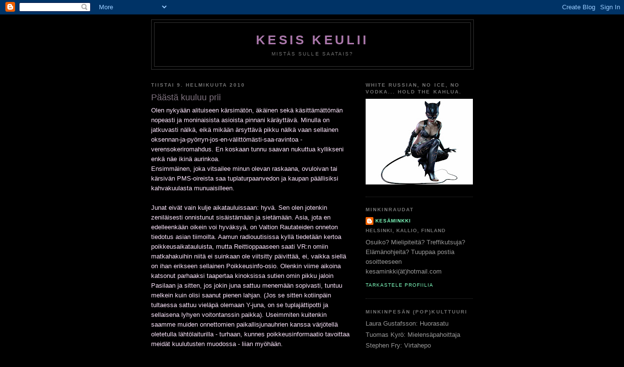

--- FILE ---
content_type: text/html; charset=UTF-8
request_url: https://kesaminkki.blogspot.com/2010/02/paasta-kuuluu-prii.html?showComment=1265879663182
body_size: 17238
content:
<!DOCTYPE html>
<html dir='ltr'>
<head>
<link href='https://www.blogger.com/static/v1/widgets/2944754296-widget_css_bundle.css' rel='stylesheet' type='text/css'/>
<meta content='text/html; charset=UTF-8' http-equiv='Content-Type'/>
<meta content='blogger' name='generator'/>
<link href='https://kesaminkki.blogspot.com/favicon.ico' rel='icon' type='image/x-icon'/>
<link href='http://kesaminkki.blogspot.com/2010/02/paasta-kuuluu-prii.html' rel='canonical'/>
<link rel="alternate" type="application/atom+xml" title="Kesis keulii - Atom" href="https://kesaminkki.blogspot.com/feeds/posts/default" />
<link rel="alternate" type="application/rss+xml" title="Kesis keulii - RSS" href="https://kesaminkki.blogspot.com/feeds/posts/default?alt=rss" />
<link rel="service.post" type="application/atom+xml" title="Kesis keulii - Atom" href="https://www.blogger.com/feeds/4759002902962549161/posts/default" />

<link rel="alternate" type="application/atom+xml" title="Kesis keulii - Atom" href="https://kesaminkki.blogspot.com/feeds/6226561461192252043/comments/default" />
<!--Can't find substitution for tag [blog.ieCssRetrofitLinks]-->
<meta content='http://kesaminkki.blogspot.com/2010/02/paasta-kuuluu-prii.html' property='og:url'/>
<meta content='Päästä kuuluu prii' property='og:title'/>
<meta content='Olen nykyään alituiseen kärsimätön, äkäinen sekä käsittämättömän nopeasti ja moninaisista asioista pinnani käräyttävä. Minulla on jatkuvasti...' property='og:description'/>
<title>Kesis keulii: Päästä kuuluu prii</title>
<style id='page-skin-1' type='text/css'><!--
/*
-----------------------------------------------
Blogger Template Style
Name:     Minima Black
Date:     26 Feb 2004
Updated by: Blogger Team
----------------------------------------------- */
/* Use this with templates/template-twocol.html */
body {
background:#000000;
margin:0;
color:#ffe6ff;
font: x-small "Trebuchet MS", Trebuchet, Verdana, Sans-serif;
font-size/* */:/**/small;
font-size: /**/small;
text-align: center;
}
a:link {
color:#80ffc0;
text-decoration:none;
}
a:visited {
color:#aa77aa;
text-decoration:none;
}
a:hover {
color:#807380;
text-decoration:underline;
}
a img {
border-width:0;
}
/* Header
-----------------------------------------------
*/
#header-wrapper {
width:660px;
margin:0 auto 10px;
border:1px solid #333333;
}
#header-inner {
background-position: center;
margin-left: auto;
margin-right: auto;
}
#header {
margin: 5px;
border: 1px solid #333333;
text-align: center;
color:#aa77aa;
}
#header h1 {
margin:5px 5px 0;
padding:15px 20px .25em;
line-height:1.2em;
text-transform:uppercase;
letter-spacing:.2em;
font: normal bold 200% 'Trebuchet MS',Trebuchet,Verdana,Sans-serif;
}
#header a {
color:#aa77aa;
text-decoration:none;
}
#header a:hover {
color:#aa77aa;
}
#header .description {
margin:0 5px 5px;
padding:0 20px 15px;
max-width:700px;
text-transform:uppercase;
letter-spacing:.2em;
line-height: 1.4em;
font: normal normal 78% 'Trebuchet MS', Trebuchet, Verdana, Sans-serif;
color: #777777;
}
#header img {
margin-left: auto;
margin-right: auto;
}
/* Outer-Wrapper
----------------------------------------------- */
#outer-wrapper {
width: 660px;
margin:0 auto;
padding:10px;
text-align:left;
font: normal normal 100% 'Trebuchet MS',Trebuchet,Verdana,Sans-serif;
}
#main-wrapper {
width: 410px;
float: left;
word-wrap: break-word; /* fix for long text breaking sidebar float in IE */
overflow: hidden;     /* fix for long non-text content breaking IE sidebar float */
}
#sidebar-wrapper {
width: 220px;
float: right;
word-wrap: break-word; /* fix for long text breaking sidebar float in IE */
overflow: hidden;     /* fix for long non-text content breaking IE sidebar float */
}
/* Headings
----------------------------------------------- */
h2 {
margin:1.5em 0 .75em;
font:normal bold 78% 'Trebuchet MS',Trebuchet,Arial,Verdana,Sans-serif;
line-height: 1.4em;
text-transform:uppercase;
letter-spacing:.2em;
color:#777777;
}
/* Posts
-----------------------------------------------
*/
h2.date-header {
margin:1.5em 0 .5em;
}
.post {
margin:.5em 0 1.5em;
border-bottom:1px dotted #333333;
padding-bottom:1.5em;
}
.post h3 {
margin:.25em 0 0;
padding:0 0 4px;
font-size:140%;
font-weight:normal;
line-height:1.4em;
color:#807380;
}
.post h3 a, .post h3 a:visited, .post h3 strong {
display:block;
text-decoration:none;
color:#807380;
font-weight:bold;
}
.post h3 strong, .post h3 a:hover {
color:#ffe6ff;
}
.post-body {
margin:0 0 .75em;
line-height:1.6em;
}
.post-body blockquote {
line-height:1.3em;
}
.post-footer {
margin: .75em 0;
color:#777777;
text-transform:uppercase;
letter-spacing:.1em;
font: normal normal 78% 'Trebuchet MS', Trebuchet, Arial, Verdana, Sans-serif;
line-height: 1.4em;
}
.comment-link {
margin-left:.6em;
}
.post img, table.tr-caption-container {
padding:4px;
border:1px solid #333333;
}
.tr-caption-container img {
border: none;
padding: 0;
}
.post blockquote {
margin:1em 20px;
}
.post blockquote p {
margin:.75em 0;
}
/* Comments
----------------------------------------------- */
#comments h4 {
margin:1em 0;
font-weight: bold;
line-height: 1.4em;
text-transform:uppercase;
letter-spacing:.2em;
color: #777777;
}
#comments-block {
margin:1em 0 1.5em;
line-height:1.6em;
}
#comments-block .comment-author {
margin:.5em 0;
}
#comments-block .comment-body {
margin:.25em 0 0;
}
#comments-block .comment-footer {
margin:-.25em 0 2em;
line-height: 1.4em;
text-transform:uppercase;
letter-spacing:.1em;
}
#comments-block .comment-body p {
margin:0 0 .75em;
}
.deleted-comment {
font-style:italic;
color:gray;
}
.feed-links {
clear: both;
line-height: 2.5em;
}
#blog-pager-newer-link {
float: left;
}
#blog-pager-older-link {
float: right;
}
#blog-pager {
text-align: center;
}
/* Sidebar Content
----------------------------------------------- */
.sidebar {
color: #999999;
line-height: 1.5em;
}
.sidebar ul {
list-style:none;
margin:0 0 0;
padding:0 0 0;
}
.sidebar li {
margin:0;
padding-top:0;
padding-right:0;
padding-bottom:.25em;
padding-left:15px;
text-indent:-15px;
line-height:1.5em;
}
.sidebar .widget, .main .widget {
border-bottom:1px dotted #333333;
margin:0 0 1.5em;
padding:0 0 1.5em;
}
.main .Blog {
border-bottom-width: 0;
}
/* Profile
----------------------------------------------- */
.profile-img {
float: left;
margin-top: 0;
margin-right: 5px;
margin-bottom: 5px;
margin-left: 0;
padding: 4px;
border: 1px solid #333333;
}
.profile-data {
margin:0;
text-transform:uppercase;
letter-spacing:.1em;
font: normal normal 78% 'Trebuchet MS', Trebuchet, Arial, Verdana, Sans-serif;
color: #777777;
font-weight: bold;
line-height: 1.6em;
}
.profile-datablock {
margin:.5em 0 .5em;
}
.profile-textblock {
margin: 0.5em 0;
line-height: 1.6em;
}
.profile-link {
font: normal normal 78% 'Trebuchet MS', Trebuchet, Arial, Verdana, Sans-serif;
text-transform: uppercase;
letter-spacing: .1em;
}
/* Footer
----------------------------------------------- */
#footer {
width:660px;
clear:both;
margin:0 auto;
padding-top:15px;
line-height: 1.6em;
text-transform:uppercase;
letter-spacing:.1em;
text-align: center;
}

--></style>
<link href='https://www.blogger.com/dyn-css/authorization.css?targetBlogID=4759002902962549161&amp;zx=e00e7a15-3288-45d8-987a-eed58887881a' media='none' onload='if(media!=&#39;all&#39;)media=&#39;all&#39;' rel='stylesheet'/><noscript><link href='https://www.blogger.com/dyn-css/authorization.css?targetBlogID=4759002902962549161&amp;zx=e00e7a15-3288-45d8-987a-eed58887881a' rel='stylesheet'/></noscript>
<meta name='google-adsense-platform-account' content='ca-host-pub-1556223355139109'/>
<meta name='google-adsense-platform-domain' content='blogspot.com'/>

</head>
<body>
<div class='navbar section' id='navbar'><div class='widget Navbar' data-version='1' id='Navbar1'><script type="text/javascript">
    function setAttributeOnload(object, attribute, val) {
      if(window.addEventListener) {
        window.addEventListener('load',
          function(){ object[attribute] = val; }, false);
      } else {
        window.attachEvent('onload', function(){ object[attribute] = val; });
      }
    }
  </script>
<div id="navbar-iframe-container"></div>
<script type="text/javascript" src="https://apis.google.com/js/platform.js"></script>
<script type="text/javascript">
      gapi.load("gapi.iframes:gapi.iframes.style.bubble", function() {
        if (gapi.iframes && gapi.iframes.getContext) {
          gapi.iframes.getContext().openChild({
              url: 'https://www.blogger.com/navbar/4759002902962549161?po\x3d6226561461192252043\x26origin\x3dhttps://kesaminkki.blogspot.com',
              where: document.getElementById("navbar-iframe-container"),
              id: "navbar-iframe"
          });
        }
      });
    </script><script type="text/javascript">
(function() {
var script = document.createElement('script');
script.type = 'text/javascript';
script.src = '//pagead2.googlesyndication.com/pagead/js/google_top_exp.js';
var head = document.getElementsByTagName('head')[0];
if (head) {
head.appendChild(script);
}})();
</script>
</div></div>
<div id='outer-wrapper'><div id='wrap2'>
<!-- skip links for text browsers -->
<span id='skiplinks' style='display:none;'>
<a href='#main'>skip to main </a> |
      <a href='#sidebar'>skip to sidebar</a>
</span>
<div id='header-wrapper'>
<div class='header section' id='header'><div class='widget Header' data-version='1' id='Header1'>
<div id='header-inner'>
<div class='titlewrapper'>
<h1 class='title'>
<a href='https://kesaminkki.blogspot.com/'>
Kesis keulii
</a>
</h1>
</div>
<div class='descriptionwrapper'>
<p class='description'><span>Mistäs sulle saatais?</span></p>
</div>
</div>
</div></div>
</div>
<div id='content-wrapper'>
<div id='crosscol-wrapper' style='text-align:center'>
<div class='crosscol no-items section' id='crosscol'></div>
</div>
<div id='main-wrapper'>
<div class='main section' id='main'><div class='widget Blog' data-version='1' id='Blog1'>
<div class='blog-posts hfeed'>

          <div class="date-outer">
        
<h2 class='date-header'><span>tiistai 9. helmikuuta 2010</span></h2>

          <div class="date-posts">
        
<div class='post-outer'>
<div class='post hentry uncustomized-post-template' itemprop='blogPost' itemscope='itemscope' itemtype='http://schema.org/BlogPosting'>
<meta content='4759002902962549161' itemprop='blogId'/>
<meta content='6226561461192252043' itemprop='postId'/>
<a name='6226561461192252043'></a>
<h3 class='post-title entry-title' itemprop='name'>
Päästä kuuluu prii
</h3>
<div class='post-header'>
<div class='post-header-line-1'></div>
</div>
<div class='post-body entry-content' id='post-body-6226561461192252043' itemprop='description articleBody'>
Olen nykyään alituiseen kärsimätön, äkäinen sekä käsittämättömän nopeasti ja moninaisista asioista pinnani käräyttävä. Minulla on jatkuvasti nälkä, eikä mikään ärsyttävä pikku nälkä vaan sellainen oksennan-ja-pyörryn-jos-en-välittömästi-saa-ravintoa -verensokeriromahdus. En koskaan tunnu saavan nukuttua kyllikseni enkä näe ikinä aurinkoa.<br />Ensimmäinen, joka vitsailee minun olevan raskaana, ovuloivan tai kärsivän PMS-oireista saa tuplaturpaanvedon ja kaupan päällisiksi kahvakuulasta munuaisilleen.<br /><br />Junat eivät vain kulje aikatauluissaan: hyvä. Sen olen jotenkin zeniläisesti onnistunut sisäistämään ja sietämään. Asia, jota en edelleenkään oikein voi hyväksyä, on Valtion Rautateiden onneton tiedotus asian tiimoilta. Aamun radiouutisissa kyllä tiedetään kertoa poikkeusaikatauluista, mutta Reittioppaaseen saati VR:n omiin matkahakuihin niitä ei suinkaan ole viitsitty päivittää, ei, vaikka siellä on ihan erikseen sellainen Poikkeusinfo-osio. Olenkin viime aikoina katsonut parhaaksi taapertaa kinoksissa sutien omin pikku jaloin Pasilaan ja sitten, jos jokin juna sattuu menemään sopivasti, tuntuu melkein kuin olisi saanut pienen lahjan. (Jos se sitten kotiinpäin tultaessa sattuu vieläpä olemaan Y-juna, on se tuplajättipotti ja sellaisena lyhyen voitontanssin paikka). Useimmiten kuitenkin saamme muiden onnettomien paikallisjunauhrien kanssa värjötellä oletetulla lähtölaiturilla - turhaan, kunnes poikkeusinformaatio tavoittaa meidät kuulutusten muodossa - liian myöhään.<br /><br />Hyviä -tai edes kestettäviä - mainoksia huomattavasti helpompaa (tai ehkä vaihtoehtoisesti selvästi halvempaa) tuntuu olevan laatia raivostuttavuudessaan pään valtasuonia katkovia mainoksia. Hotels.com. Polly-makeiset. Ja sokerina pohjalla Radio Helsingillä pyörivä Keskustan eläinkauppa. Ei se jumalauta voi olla noin vaikeaa<br /><br />Facebookin uusi ulkoasu on ihan tyhmä ja käytettävyys olematon. Asuntooni syntyy kaaosta sillä välin, kun itse olen poissa - tavallisesti työssä tai baarissa, missäs muualla - enkä siis edes kotona sotkemassa sitä. Joudun istumaan palavereissa tyhjää jaarittelevien, itseään toistavien ja kuulemaansa ymmärtämättömien ihmisten kanssa, jotka haaskaavat minun aikaani eivätkä muutenkaan oikein tunnu aina olevan tehtäviensä tasalla.<br /><br />Ihan tyhmää. Haluan olla taas kiva ja hyväntuulinen enkä vain tyhmä ja kitisevä ja verenpaineinen.<br />TyhmÄH
<div style='clear: both;'></div>
</div>
<div class='post-footer'>
<div class='post-footer-line post-footer-line-1'>
<span class='post-author vcard'>
Näppistä tap-taputteli
<span class='fn' itemprop='author' itemscope='itemscope' itemtype='http://schema.org/Person'>
<meta content='https://www.blogger.com/profile/04000104792799331731' itemprop='url'/>
<a class='g-profile' href='https://www.blogger.com/profile/04000104792799331731' rel='author' title='author profile'>
<span itemprop='name'>Kesäminkki</span>
</a>
</span>
</span>
<span class='post-timestamp'>
klo
<meta content='http://kesaminkki.blogspot.com/2010/02/paasta-kuuluu-prii.html' itemprop='url'/>
<a class='timestamp-link' href='https://kesaminkki.blogspot.com/2010/02/paasta-kuuluu-prii.html' rel='bookmark' title='permanent link'><abbr class='published' itemprop='datePublished' title='2010-02-09T19:22:00+02:00'>19:22</abbr></a>
</span>
<span class='post-comment-link'>
</span>
<span class='post-icons'>
<span class='item-control blog-admin pid-2074267877'>
<a href='https://www.blogger.com/post-edit.g?blogID=4759002902962549161&postID=6226561461192252043&from=pencil' title='Muokkaa tekstiä'>
<img alt='' class='icon-action' height='18' src='https://resources.blogblog.com/img/icon18_edit_allbkg.gif' width='18'/>
</a>
</span>
</span>
<div class='post-share-buttons goog-inline-block'>
</div>
</div>
<div class='post-footer-line post-footer-line-2'>
<span class='post-labels'>
</span>
</div>
<div class='post-footer-line post-footer-line-3'>
<span class='post-location'>
</span>
</div>
</div>
</div>
<div class='comments' id='comments'>
<a name='comments'></a>
<h4>21 kommenttia:</h4>
<div id='Blog1_comments-block-wrapper'>
<dl class='avatar-comment-indent' id='comments-block'>
<dt class='comment-author ' id='c4153057415545284362'>
<a name='c4153057415545284362'></a>
<div class="avatar-image-container vcard"><span dir="ltr"><a href="https://www.blogger.com/profile/11714524560227321103" target="" rel="nofollow" onclick="" class="avatar-hovercard" id="av-4153057415545284362-11714524560227321103"><img src="https://resources.blogblog.com/img/blank.gif" width="35" height="35" class="delayLoad" style="display: none;" longdesc="//blogger.googleusercontent.com/img/b/R29vZ2xl/AVvXsEgDgpFSMbqomIWfiX767rZBQZt3dy23MH3hHxraoMHoPd7BugrFtVLRCqnaQVUcOrqYq9gXXcltSnPwwsi1WGFjmCAomRkfvxYB1Kc6osaLVz8A5QWs7mdRUGvgBYPDdXc/s45-c/P9030108.JPG" alt="" title="LKK">

<noscript><img src="//blogger.googleusercontent.com/img/b/R29vZ2xl/AVvXsEgDgpFSMbqomIWfiX767rZBQZt3dy23MH3hHxraoMHoPd7BugrFtVLRCqnaQVUcOrqYq9gXXcltSnPwwsi1WGFjmCAomRkfvxYB1Kc6osaLVz8A5QWs7mdRUGvgBYPDdXc/s45-c/P9030108.JPG" width="35" height="35" class="photo" alt=""></noscript></a></span></div>
<a href='https://www.blogger.com/profile/11714524560227321103' rel='nofollow'>LKK</a>
kirjoitti...
</dt>
<dd class='comment-body' id='Blog1_cmt-4153057415545284362'>
<p>
Lisäisin listaan aivan kammottavan IFA-pastillien mainoksen. Eniten ehkä kuitenkin ärsyttää se, että mainostaukoja on lisätty roimasti. Tunnin sarjoissa kolme per ohjelma ja leffoissa vaan ihan koko ajan.
</p>
</dd>
<dd class='comment-footer'>
<span class='comment-timestamp'>
<a href='https://kesaminkki.blogspot.com/2010/02/paasta-kuuluu-prii.html?showComment=1265740434936#c4153057415545284362' title='comment permalink'>
9. helmikuuta 2010 klo 20.33
</a>
<span class='item-control blog-admin pid-398134999'>
<a class='comment-delete' href='https://www.blogger.com/comment/delete/4759002902962549161/4153057415545284362' title='Poista kommentti'>
<img src='https://resources.blogblog.com/img/icon_delete13.gif'/>
</a>
</span>
</span>
</dd>
<dt class='comment-author ' id='c2370660193203971976'>
<a name='c2370660193203971976'></a>
<div class="avatar-image-container avatar-stock"><span dir="ltr"><img src="//resources.blogblog.com/img/blank.gif" width="35" height="35" alt="" title="Anonyymi">

</span></div>
Anonyymi
kirjoitti...
</dt>
<dd class='comment-body' id='Blog1_cmt-2370660193203971976'>
<p>
Ai jumalaude, nauran ääneen :D Näin just ekaa kertaa ton Polly-mainoksen ja aattelin et joo, jos jollain menee tähän hermo hetkessä niin varmaan sulla. Oi ku hyvää!<br /><br />-s-
</p>
</dd>
<dd class='comment-footer'>
<span class='comment-timestamp'>
<a href='https://kesaminkki.blogspot.com/2010/02/paasta-kuuluu-prii.html?showComment=1265745904958#c2370660193203971976' title='comment permalink'>
9. helmikuuta 2010 klo 22.05
</a>
<span class='item-control blog-admin pid-112862491'>
<a class='comment-delete' href='https://www.blogger.com/comment/delete/4759002902962549161/2370660193203971976' title='Poista kommentti'>
<img src='https://resources.blogblog.com/img/icon_delete13.gif'/>
</a>
</span>
</span>
</dd>
<dt class='comment-author ' id='c780712018886144879'>
<a name='c780712018886144879'></a>
<div class="avatar-image-container avatar-stock"><span dir="ltr"><img src="//resources.blogblog.com/img/blank.gif" width="35" height="35" alt="" title="nuunis">

</span></div>
nuunis
kirjoitti...
</dt>
<dd class='comment-body' id='Blog1_cmt-780712018886144879'>
<p>
voi vittu muuten se IFA-mainos. mä avaan joku kaunis päivä tulen naapurustoon kun se tulee. <br /><br />niinkun fb:ssakin mainitsin, niin mä oon kanssa ihan saatanan vihaNE, ja toivon, että joka ikinen räkänokka pitäisi turpansa kiinni siihen saakka kun tää helpottaa. löin tänään yhden kynän poikki pöytään kun joku sönköttäjä &quot;koitti piristää mun päivää&quot;. joo sain mustelman KIITTI IHAN TOSI VITUSTI. lisäksi eilen mun päälle meinattiin peruuttaa suojatiellä, ei vittu koita sitten tässä maailmassa niin.
</p>
</dd>
<dd class='comment-footer'>
<span class='comment-timestamp'>
<a href='https://kesaminkki.blogspot.com/2010/02/paasta-kuuluu-prii.html?showComment=1265746560874#c780712018886144879' title='comment permalink'>
9. helmikuuta 2010 klo 22.16
</a>
<span class='item-control blog-admin pid-112862491'>
<a class='comment-delete' href='https://www.blogger.com/comment/delete/4759002902962549161/780712018886144879' title='Poista kommentti'>
<img src='https://resources.blogblog.com/img/icon_delete13.gif'/>
</a>
</span>
</span>
</dd>
<dt class='comment-author blog-author' id='c4268358025043972509'>
<a name='c4268358025043972509'></a>
<div class="avatar-image-container avatar-stock"><span dir="ltr"><a href="https://www.blogger.com/profile/04000104792799331731" target="" rel="nofollow" onclick="" class="avatar-hovercard" id="av-4268358025043972509-04000104792799331731"><img src="//www.blogger.com/img/blogger_logo_round_35.png" width="35" height="35" alt="" title="Kes&auml;minkki">

</a></span></div>
<a href='https://www.blogger.com/profile/04000104792799331731' rel='nofollow'>Kesäminkki</a>
kirjoitti...
</dt>
<dd class='comment-body' id='Blog1_cmt-4268358025043972509'>
<p>
jännästi se ifa-mainos ei syö mun sytytyslankaa puolestaan yhtään. ehkä en vain ole nähnyt sitä kyllin usein. mulle tulee aina vastustamaton halu kokeilla sitä selänköyristelytanssia kotona, se mies menee jotenkin niin hienosti siinä.<br /><br />s., miksi on niin ilmiselvää että just MÄ en kestä kyseistä hokemista? :D selitä omin sanoin, ole ystävällinen!<br /><br />voi nuu! tän täytyy olla joku just parhaiden jätkien auringonpimennys paraikaa, eihän tämä muulla selity. ihan äsyristä tällainen.
</p>
</dd>
<dd class='comment-footer'>
<span class='comment-timestamp'>
<a href='https://kesaminkki.blogspot.com/2010/02/paasta-kuuluu-prii.html?showComment=1265776021986#c4268358025043972509' title='comment permalink'>
10. helmikuuta 2010 klo 6.27
</a>
<span class='item-control blog-admin pid-2074267877'>
<a class='comment-delete' href='https://www.blogger.com/comment/delete/4759002902962549161/4268358025043972509' title='Poista kommentti'>
<img src='https://resources.blogblog.com/img/icon_delete13.gif'/>
</a>
</span>
</span>
</dd>
<dt class='comment-author ' id='c3877147004411675583'>
<a name='c3877147004411675583'></a>
<div class="avatar-image-container vcard"><span dir="ltr"><a href="https://www.blogger.com/profile/06958166442655207750" target="" rel="nofollow" onclick="" class="avatar-hovercard" id="av-3877147004411675583-06958166442655207750"><img src="https://resources.blogblog.com/img/blank.gif" width="35" height="35" class="delayLoad" style="display: none;" longdesc="//blogger.googleusercontent.com/img/b/R29vZ2xl/AVvXsEidh1dFqcXQyLIjjr94NBbkpTyUco-bfvdCg1IoUN-bv4MsDl7CJ0CXzQWR0cUABB-dpGsjsp0yUHd2rAzMibEDkXUoVkr_QrcbcBRGT_1bCG03NX4velP_wW4JD3tAQz8FDC9bNRnLI0m4u6HrFr6Tayf17B7aQ5iJCRhcWEQT190e_z8/s45/463797299_10160303777092196_3083785236157977482_n.jpg" alt="" title="joonasn">

<noscript><img src="//blogger.googleusercontent.com/img/b/R29vZ2xl/AVvXsEidh1dFqcXQyLIjjr94NBbkpTyUco-bfvdCg1IoUN-bv4MsDl7CJ0CXzQWR0cUABB-dpGsjsp0yUHd2rAzMibEDkXUoVkr_QrcbcBRGT_1bCG03NX4velP_wW4JD3tAQz8FDC9bNRnLI0m4u6HrFr6Tayf17B7aQ5iJCRhcWEQT190e_z8/s45/463797299_10160303777092196_3083785236157977482_n.jpg" width="35" height="35" class="photo" alt=""></noscript></a></span></div>
<a href='https://www.blogger.com/profile/06958166442655207750' rel='nofollow'>joonasn</a>
kirjoitti...
</dt>
<dd class='comment-body' id='Blog1_cmt-3877147004411675583'>
<p>
Vali vali. Mä en katso telkkaria enkä kuuntele mainosradioita, joten ainoat mainokset jotka voivat nostaa verenpainetta ovat netissä (niistäkin 90% blokattuna) ja spotifyssä (ja niihin olen kehittänyt sekunnin murto-osassa toimivan volumen hiljennys -refleksin). Eli vaihtoehtojakin on.<br /><br />Ja niin, siis pointti joka meinasi unohtua on se, että kummallisesti porukka <i>aina</i> jaksaa valittaa FB:n muutoksista (<i>se vanha oli niiiin paljon parempi että mä en kestä</i>) mutta kuka muistaa enää koko vanhaa F&#39;Bookkia viikon päästä? Muistatteko niitä muutamaa edellistä vanhaa hyvää? Epäilen.
</p>
</dd>
<dd class='comment-footer'>
<span class='comment-timestamp'>
<a href='https://kesaminkki.blogspot.com/2010/02/paasta-kuuluu-prii.html?showComment=1265786323204#c3877147004411675583' title='comment permalink'>
10. helmikuuta 2010 klo 9.18
</a>
<span class='item-control blog-admin pid-662520498'>
<a class='comment-delete' href='https://www.blogger.com/comment/delete/4759002902962549161/3877147004411675583' title='Poista kommentti'>
<img src='https://resources.blogblog.com/img/icon_delete13.gif'/>
</a>
</span>
</span>
</dd>
<dt class='comment-author ' id='c3374192786809569449'>
<a name='c3374192786809569449'></a>
<div class="avatar-image-container avatar-stock"><span dir="ltr"><img src="//resources.blogblog.com/img/blank.gif" width="35" height="35" alt="" title="nuunis">

</span></div>
nuunis
kirjoitti...
</dt>
<dd class='comment-body' id='Blog1_cmt-3374192786809569449'>
<p>
onpas joonas eNpaattinen! jos 99% telkkaritarjonnasta on mieleistä, niin kai niistä prosentista saa valittaa? ihan samoin kuin itse valitat siitä blokkaamattomasta 10%:sta. huihai!
</p>
</dd>
<dd class='comment-footer'>
<span class='comment-timestamp'>
<a href='https://kesaminkki.blogspot.com/2010/02/paasta-kuuluu-prii.html?showComment=1265788375979#c3374192786809569449' title='comment permalink'>
10. helmikuuta 2010 klo 9.52
</a>
<span class='item-control blog-admin pid-112862491'>
<a class='comment-delete' href='https://www.blogger.com/comment/delete/4759002902962549161/3374192786809569449' title='Poista kommentti'>
<img src='https://resources.blogblog.com/img/icon_delete13.gif'/>
</a>
</span>
</span>
</dd>
<dt class='comment-author ' id='c3830239744007757891'>
<a name='c3830239744007757891'></a>
<div class="avatar-image-container vcard"><span dir="ltr"><a href="https://www.blogger.com/profile/06958166442655207750" target="" rel="nofollow" onclick="" class="avatar-hovercard" id="av-3830239744007757891-06958166442655207750"><img src="https://resources.blogblog.com/img/blank.gif" width="35" height="35" class="delayLoad" style="display: none;" longdesc="//blogger.googleusercontent.com/img/b/R29vZ2xl/AVvXsEidh1dFqcXQyLIjjr94NBbkpTyUco-bfvdCg1IoUN-bv4MsDl7CJ0CXzQWR0cUABB-dpGsjsp0yUHd2rAzMibEDkXUoVkr_QrcbcBRGT_1bCG03NX4velP_wW4JD3tAQz8FDC9bNRnLI0m4u6HrFr6Tayf17B7aQ5iJCRhcWEQT190e_z8/s45/463797299_10160303777092196_3083785236157977482_n.jpg" alt="" title="joonasn">

<noscript><img src="//blogger.googleusercontent.com/img/b/R29vZ2xl/AVvXsEidh1dFqcXQyLIjjr94NBbkpTyUco-bfvdCg1IoUN-bv4MsDl7CJ0CXzQWR0cUABB-dpGsjsp0yUHd2rAzMibEDkXUoVkr_QrcbcBRGT_1bCG03NX4velP_wW4JD3tAQz8FDC9bNRnLI0m4u6HrFr6Tayf17B7aQ5iJCRhcWEQT190e_z8/s45/463797299_10160303777092196_3083785236157977482_n.jpg" width="35" height="35" class="photo" alt=""></noscript></a></span></div>
<a href='https://www.blogger.com/profile/06958166442655207750' rel='nofollow'>joonasn</a>
kirjoitti...
</dt>
<dd class='comment-body' id='Blog1_cmt-3830239744007757891'>
<p>
Jos 99% telkkaritarjonnasta on mieleistä on vika jossain aivan muualla ;-)<br /><br />Eikun mun piti tulla valittamaan siis noista Facebook-uudistus-valittajista, tuo eka kappale nyt vaan lipsahti mukaan, pahoittelen. Ja eiks sitä sanota niinkin että vitutuksen määrä on vakio? On sitten telkkarimainoksia tai ei?
</p>
</dd>
<dd class='comment-footer'>
<span class='comment-timestamp'>
<a href='https://kesaminkki.blogspot.com/2010/02/paasta-kuuluu-prii.html?showComment=1265794092257#c3830239744007757891' title='comment permalink'>
10. helmikuuta 2010 klo 11.28
</a>
<span class='item-control blog-admin pid-662520498'>
<a class='comment-delete' href='https://www.blogger.com/comment/delete/4759002902962549161/3830239744007757891' title='Poista kommentti'>
<img src='https://resources.blogblog.com/img/icon_delete13.gif'/>
</a>
</span>
</span>
</dd>
<dt class='comment-author blog-author' id='c335270789506335786'>
<a name='c335270789506335786'></a>
<div class="avatar-image-container avatar-stock"><span dir="ltr"><a href="https://www.blogger.com/profile/04000104792799331731" target="" rel="nofollow" onclick="" class="avatar-hovercard" id="av-335270789506335786-04000104792799331731"><img src="//www.blogger.com/img/blogger_logo_round_35.png" width="35" height="35" alt="" title="Kes&auml;minkki">

</a></span></div>
<a href='https://www.blogger.com/profile/04000104792799331731' rel='nofollow'>Kesäminkki</a>
kirjoitti...
</dt>
<dd class='comment-body' id='Blog1_cmt-335270789506335786'>
<p>
tappelu, tappelu, ver-TA ja luu-TAH!<br /><br />onnea sulle joonas tekemistäsi onnistuneista valinnoista! valinnanvaraa kyllä on, ihan kaikkialla. ihan siis jos esimerkiksi negatiivisuus ei nappaa, voi valita miljoonista muista blogeista.<br />paitsi tietysti jos tavoitteena on oman erinomaisuuden alleviivaus, jolloin epämieluisan lukeminen ja etenkin kommentointi ajavat asiansa kuin nenä päässä. <br />mutta vitutuksen määrä kyllä on vakio, se on faktaa.<br /><br />mitä facebookiin tulee, mä valitan jokaisesta muutoksesta jonka ne siihen tekevät, sillä mun mielestä niiden kannattaisi keskittää resursseja enemmänkin jo tarjolla olevan toimivuuden kehittämiseen kuin ulkoasun alituiseen rukkaamiseen. <br /><br />ehkä vika ei olekaan minussa, ehkä minä OLEN vika. it&#39;s my party and i cry if i want to.
</p>
</dd>
<dd class='comment-footer'>
<span class='comment-timestamp'>
<a href='https://kesaminkki.blogspot.com/2010/02/paasta-kuuluu-prii.html?showComment=1265817113241#c335270789506335786' title='comment permalink'>
10. helmikuuta 2010 klo 17.51
</a>
<span class='item-control blog-admin pid-2074267877'>
<a class='comment-delete' href='https://www.blogger.com/comment/delete/4759002902962549161/335270789506335786' title='Poista kommentti'>
<img src='https://resources.blogblog.com/img/icon_delete13.gif'/>
</a>
</span>
</span>
</dd>
<dt class='comment-author ' id='c988901414310332441'>
<a name='c988901414310332441'></a>
<div class="avatar-image-container vcard"><span dir="ltr"><a href="https://www.blogger.com/profile/06958166442655207750" target="" rel="nofollow" onclick="" class="avatar-hovercard" id="av-988901414310332441-06958166442655207750"><img src="https://resources.blogblog.com/img/blank.gif" width="35" height="35" class="delayLoad" style="display: none;" longdesc="//blogger.googleusercontent.com/img/b/R29vZ2xl/AVvXsEidh1dFqcXQyLIjjr94NBbkpTyUco-bfvdCg1IoUN-bv4MsDl7CJ0CXzQWR0cUABB-dpGsjsp0yUHd2rAzMibEDkXUoVkr_QrcbcBRGT_1bCG03NX4velP_wW4JD3tAQz8FDC9bNRnLI0m4u6HrFr6Tayf17B7aQ5iJCRhcWEQT190e_z8/s45/463797299_10160303777092196_3083785236157977482_n.jpg" alt="" title="joonasn">

<noscript><img src="//blogger.googleusercontent.com/img/b/R29vZ2xl/AVvXsEidh1dFqcXQyLIjjr94NBbkpTyUco-bfvdCg1IoUN-bv4MsDl7CJ0CXzQWR0cUABB-dpGsjsp0yUHd2rAzMibEDkXUoVkr_QrcbcBRGT_1bCG03NX4velP_wW4JD3tAQz8FDC9bNRnLI0m4u6HrFr6Tayf17B7aQ5iJCRhcWEQT190e_z8/s45/463797299_10160303777092196_3083785236157977482_n.jpg" width="35" height="35" class="photo" alt=""></noscript></a></span></div>
<a href='https://www.blogger.com/profile/06958166442655207750' rel='nofollow'>joonasn</a>
kirjoitti...
</dt>
<dd class='comment-body' id='Blog1_cmt-988901414310332441'>
<p>
On se napannut jo about vuoden verran, mut pitää varmaan jättää tämä kommentointi vähemmälle tulevaisuudessa, tai sit ajatella ennenkuin sanoo.
</p>
</dd>
<dd class='comment-footer'>
<span class='comment-timestamp'>
<a href='https://kesaminkki.blogspot.com/2010/02/paasta-kuuluu-prii.html?showComment=1265834304891#c988901414310332441' title='comment permalink'>
10. helmikuuta 2010 klo 22.38
</a>
<span class='item-control blog-admin pid-662520498'>
<a class='comment-delete' href='https://www.blogger.com/comment/delete/4759002902962549161/988901414310332441' title='Poista kommentti'>
<img src='https://resources.blogblog.com/img/icon_delete13.gif'/>
</a>
</span>
</span>
</dd>
<dt class='comment-author ' id='c3443019258368647602'>
<a name='c3443019258368647602'></a>
<div class="avatar-image-container avatar-stock"><span dir="ltr"><img src="//resources.blogblog.com/img/blank.gif" width="35" height="35" alt="" title="PYL">

</span></div>
PYL
kirjoitti...
</dt>
<dd class='comment-body' id='Blog1_cmt-3443019258368647602'>
<p>
Veäppä poika vittu päähäs.<br /><br />Sä et tuu naukumaan paremmillesi siitä kaikesta mikä sun laiffis kusee: ketään ei kiinnosta. Sä et myöskään kerro siitä miten sä oot niiin makee, koska sä et oo.<br /><br />Mä oon vaan tyhymä lukija joka tykkää OP:stä, sä et oo edes sitä.
</p>
</dd>
<dd class='comment-footer'>
<span class='comment-timestamp'>
<a href='https://kesaminkki.blogspot.com/2010/02/paasta-kuuluu-prii.html?showComment=1265855486761#c3443019258368647602' title='comment permalink'>
11. helmikuuta 2010 klo 4.31
</a>
<span class='item-control blog-admin pid-112862491'>
<a class='comment-delete' href='https://www.blogger.com/comment/delete/4759002902962549161/3443019258368647602' title='Poista kommentti'>
<img src='https://resources.blogblog.com/img/icon_delete13.gif'/>
</a>
</span>
</span>
</dd>
<dt class='comment-author ' id='c4905508754037885345'>
<a name='c4905508754037885345'></a>
<div class="avatar-image-container avatar-stock"><span dir="ltr"><img src="//resources.blogblog.com/img/blank.gif" width="35" height="35" alt="" title="nuunis">

</span></div>
nuunis
kirjoitti...
</dt>
<dd class='comment-body' id='Blog1_cmt-4905508754037885345'>
<p>
oikeestihan me ollaan yleensä rakentavia ja joskus kivojakin, mutta kuten postauskin kertoi niin nyt ei. tilannetaju on joskus avain, eikä mullakaan sitä aina ole.
</p>
</dd>
<dd class='comment-footer'>
<span class='comment-timestamp'>
<a href='https://kesaminkki.blogspot.com/2010/02/paasta-kuuluu-prii.html?showComment=1265876708080#c4905508754037885345' title='comment permalink'>
11. helmikuuta 2010 klo 10.25
</a>
<span class='item-control blog-admin pid-112862491'>
<a class='comment-delete' href='https://www.blogger.com/comment/delete/4759002902962549161/4905508754037885345' title='Poista kommentti'>
<img src='https://resources.blogblog.com/img/icon_delete13.gif'/>
</a>
</span>
</span>
</dd>
<dt class='comment-author blog-author' id='c3351479272639503810'>
<a name='c3351479272639503810'></a>
<div class="avatar-image-container avatar-stock"><span dir="ltr"><a href="https://www.blogger.com/profile/04000104792799331731" target="" rel="nofollow" onclick="" class="avatar-hovercard" id="av-3351479272639503810-04000104792799331731"><img src="//www.blogger.com/img/blogger_logo_round_35.png" width="35" height="35" alt="" title="Kes&auml;minkki">

</a></span></div>
<a href='https://www.blogger.com/profile/04000104792799331731' rel='nofollow'>Kesäminkki</a>
kirjoitti...
</dt>
<dd class='comment-body' id='Blog1_cmt-3351479272639503810'>
<p>
whoa! pyl on testokuurilla ja tykkää osuuspankista.<br /><br />joonas, mun pointti oli lähinnä siinä että jos postaus alkaa kuten tämä kyseinen postaus, on mun mielestä aika hedelmätöntä tulla nurisemaan siitä että siinä valitetaan liikaa. mutta järin rakentavastihan en itsekään asiaa lähestynyt vastakommentissani. että taidetaan olla tasoissa :)<br /><br />ja nuusta tulee isona diplomaatti / itsemurhapommittaja :D
</p>
</dd>
<dd class='comment-footer'>
<span class='comment-timestamp'>
<a href='https://kesaminkki.blogspot.com/2010/02/paasta-kuuluu-prii.html?showComment=1265879663182#c3351479272639503810' title='comment permalink'>
11. helmikuuta 2010 klo 11.14
</a>
<span class='item-control blog-admin pid-2074267877'>
<a class='comment-delete' href='https://www.blogger.com/comment/delete/4759002902962549161/3351479272639503810' title='Poista kommentti'>
<img src='https://resources.blogblog.com/img/icon_delete13.gif'/>
</a>
</span>
</span>
</dd>
<dt class='comment-author ' id='c4779306170647689366'>
<a name='c4779306170647689366'></a>
<div class="avatar-image-container vcard"><span dir="ltr"><a href="https://www.blogger.com/profile/06958166442655207750" target="" rel="nofollow" onclick="" class="avatar-hovercard" id="av-4779306170647689366-06958166442655207750"><img src="https://resources.blogblog.com/img/blank.gif" width="35" height="35" class="delayLoad" style="display: none;" longdesc="//blogger.googleusercontent.com/img/b/R29vZ2xl/AVvXsEidh1dFqcXQyLIjjr94NBbkpTyUco-bfvdCg1IoUN-bv4MsDl7CJ0CXzQWR0cUABB-dpGsjsp0yUHd2rAzMibEDkXUoVkr_QrcbcBRGT_1bCG03NX4velP_wW4JD3tAQz8FDC9bNRnLI0m4u6HrFr6Tayf17B7aQ5iJCRhcWEQT190e_z8/s45/463797299_10160303777092196_3083785236157977482_n.jpg" alt="" title="joonasn">

<noscript><img src="//blogger.googleusercontent.com/img/b/R29vZ2xl/AVvXsEidh1dFqcXQyLIjjr94NBbkpTyUco-bfvdCg1IoUN-bv4MsDl7CJ0CXzQWR0cUABB-dpGsjsp0yUHd2rAzMibEDkXUoVkr_QrcbcBRGT_1bCG03NX4velP_wW4JD3tAQz8FDC9bNRnLI0m4u6HrFr6Tayf17B7aQ5iJCRhcWEQT190e_z8/s45/463797299_10160303777092196_3083785236157977482_n.jpg" width="35" height="35" class="photo" alt=""></noscript></a></span></div>
<a href='https://www.blogger.com/profile/06958166442655207750' rel='nofollow'>joonasn</a>
kirjoitti...
</dt>
<dd class='comment-body' id='Blog1_cmt-4779306170647689366'>
<p>
Ymmärrän toki pointtisi, pahoittelen vastavalitusta. Sovitaan että ollaan tasoissa.
</p>
</dd>
<dd class='comment-footer'>
<span class='comment-timestamp'>
<a href='https://kesaminkki.blogspot.com/2010/02/paasta-kuuluu-prii.html?showComment=1265888487611#c4779306170647689366' title='comment permalink'>
11. helmikuuta 2010 klo 13.41
</a>
<span class='item-control blog-admin pid-662520498'>
<a class='comment-delete' href='https://www.blogger.com/comment/delete/4759002902962549161/4779306170647689366' title='Poista kommentti'>
<img src='https://resources.blogblog.com/img/icon_delete13.gif'/>
</a>
</span>
</span>
</dd>
<dt class='comment-author ' id='c6595741695636137828'>
<a name='c6595741695636137828'></a>
<div class="avatar-image-container avatar-stock"><span dir="ltr"><img src="//resources.blogblog.com/img/blank.gif" width="35" height="35" alt="" title="PYL">

</span></div>
PYL
kirjoitti...
</dt>
<dd class='comment-body' id='Blog1_cmt-6595741695636137828'>
<p>
PYL pyytää anteeksi sanavalintaansa kaikilta, alkoholi on hirvittävä aine (ei lapset, ette edes tiedä). Ajatus on silti välittynyt, joskin täysin hedelmättömässä ja ei-rakentavassa muodossa.<br /><br />Shiish...
</p>
</dd>
<dd class='comment-footer'>
<span class='comment-timestamp'>
<a href='https://kesaminkki.blogspot.com/2010/02/paasta-kuuluu-prii.html?showComment=1265888655473#c6595741695636137828' title='comment permalink'>
11. helmikuuta 2010 klo 13.44
</a>
<span class='item-control blog-admin pid-112862491'>
<a class='comment-delete' href='https://www.blogger.com/comment/delete/4759002902962549161/6595741695636137828' title='Poista kommentti'>
<img src='https://resources.blogblog.com/img/icon_delete13.gif'/>
</a>
</span>
</span>
</dd>
<dt class='comment-author ' id='c3259003872611091326'>
<a name='c3259003872611091326'></a>
<div class="avatar-image-container avatar-stock"><span dir="ltr"><img src="//resources.blogblog.com/img/blank.gif" width="35" height="35" alt="" title="nuunis">

</span></div>
nuunis
kirjoitti...
</dt>
<dd class='comment-body' id='Blog1_cmt-3259003872611091326'>
<p>
PYL on ollut keskiviikkokeitolla!<br /><br />ja näkisin itseni kyllä itsaripommittajana. koska paljonhan ne. pommittaa.
</p>
</dd>
<dd class='comment-footer'>
<span class='comment-timestamp'>
<a href='https://kesaminkki.blogspot.com/2010/02/paasta-kuuluu-prii.html?showComment=1265893116278#c3259003872611091326' title='comment permalink'>
11. helmikuuta 2010 klo 14.58
</a>
<span class='item-control blog-admin pid-112862491'>
<a class='comment-delete' href='https://www.blogger.com/comment/delete/4759002902962549161/3259003872611091326' title='Poista kommentti'>
<img src='https://resources.blogblog.com/img/icon_delete13.gif'/>
</a>
</span>
</span>
</dd>
<dt class='comment-author ' id='c3233964663858512184'>
<a name='c3233964663858512184'></a>
<div class="avatar-image-container vcard"><span dir="ltr"><a href="https://www.blogger.com/profile/06958166442655207750" target="" rel="nofollow" onclick="" class="avatar-hovercard" id="av-3233964663858512184-06958166442655207750"><img src="https://resources.blogblog.com/img/blank.gif" width="35" height="35" class="delayLoad" style="display: none;" longdesc="//blogger.googleusercontent.com/img/b/R29vZ2xl/AVvXsEidh1dFqcXQyLIjjr94NBbkpTyUco-bfvdCg1IoUN-bv4MsDl7CJ0CXzQWR0cUABB-dpGsjsp0yUHd2rAzMibEDkXUoVkr_QrcbcBRGT_1bCG03NX4velP_wW4JD3tAQz8FDC9bNRnLI0m4u6HrFr6Tayf17B7aQ5iJCRhcWEQT190e_z8/s45/463797299_10160303777092196_3083785236157977482_n.jpg" alt="" title="joonasn">

<noscript><img src="//blogger.googleusercontent.com/img/b/R29vZ2xl/AVvXsEidh1dFqcXQyLIjjr94NBbkpTyUco-bfvdCg1IoUN-bv4MsDl7CJ0CXzQWR0cUABB-dpGsjsp0yUHd2rAzMibEDkXUoVkr_QrcbcBRGT_1bCG03NX4velP_wW4JD3tAQz8FDC9bNRnLI0m4u6HrFr6Tayf17B7aQ5iJCRhcWEQT190e_z8/s45/463797299_10160303777092196_3083785236157977482_n.jpg" width="35" height="35" class="photo" alt=""></noscript></a></span></div>
<a href='https://www.blogger.com/profile/06958166442655207750' rel='nofollow'>joonasn</a>
kirjoitti...
</dt>
<dd class='comment-body' id='Blog1_cmt-3233964663858512184'>
<p>
Ei se PYL mitään, mä ajattelinkin tosta ajankohdasta et taitaa olla kossu kuskina. No hard feelings!
</p>
</dd>
<dd class='comment-footer'>
<span class='comment-timestamp'>
<a href='https://kesaminkki.blogspot.com/2010/02/paasta-kuuluu-prii.html?showComment=1265910763072#c3233964663858512184' title='comment permalink'>
11. helmikuuta 2010 klo 19.52
</a>
<span class='item-control blog-admin pid-662520498'>
<a class='comment-delete' href='https://www.blogger.com/comment/delete/4759002902962549161/3233964663858512184' title='Poista kommentti'>
<img src='https://resources.blogblog.com/img/icon_delete13.gif'/>
</a>
</span>
</span>
</dd>
<dt class='comment-author ' id='c2712901903235750931'>
<a name='c2712901903235750931'></a>
<div class="avatar-image-container vcard"><span dir="ltr"><a href="https://www.blogger.com/profile/11714524560227321103" target="" rel="nofollow" onclick="" class="avatar-hovercard" id="av-2712901903235750931-11714524560227321103"><img src="https://resources.blogblog.com/img/blank.gif" width="35" height="35" class="delayLoad" style="display: none;" longdesc="//blogger.googleusercontent.com/img/b/R29vZ2xl/AVvXsEgDgpFSMbqomIWfiX767rZBQZt3dy23MH3hHxraoMHoPd7BugrFtVLRCqnaQVUcOrqYq9gXXcltSnPwwsi1WGFjmCAomRkfvxYB1Kc6osaLVz8A5QWs7mdRUGvgBYPDdXc/s45-c/P9030108.JPG" alt="" title="LKK">

<noscript><img src="//blogger.googleusercontent.com/img/b/R29vZ2xl/AVvXsEgDgpFSMbqomIWfiX767rZBQZt3dy23MH3hHxraoMHoPd7BugrFtVLRCqnaQVUcOrqYq9gXXcltSnPwwsi1WGFjmCAomRkfvxYB1Kc6osaLVz8A5QWs7mdRUGvgBYPDdXc/s45-c/P9030108.JPG" width="35" height="35" class="photo" alt=""></noscript></a></span></div>
<a href='https://www.blogger.com/profile/11714524560227321103' rel='nofollow'>LKK</a>
kirjoitti...
</dt>
<dd class='comment-body' id='Blog1_cmt-2712901903235750931'>
<p>
Te ootte sekasin tai kännissä. Tai sekasin ja kännissä.<br /><br />PS: On siinä IFA-mainoksessa jotain vikaa, kun rupes saatana ärsyttämään tänään pelkkä IFA-pussin näkeminen...
</p>
</dd>
<dd class='comment-footer'>
<span class='comment-timestamp'>
<a href='https://kesaminkki.blogspot.com/2010/02/paasta-kuuluu-prii.html?showComment=1265912217764#c2712901903235750931' title='comment permalink'>
11. helmikuuta 2010 klo 20.16
</a>
<span class='item-control blog-admin pid-398134999'>
<a class='comment-delete' href='https://www.blogger.com/comment/delete/4759002902962549161/2712901903235750931' title='Poista kommentti'>
<img src='https://resources.blogblog.com/img/icon_delete13.gif'/>
</a>
</span>
</span>
</dd>
<dt class='comment-author blog-author' id='c1721511561292140108'>
<a name='c1721511561292140108'></a>
<div class="avatar-image-container avatar-stock"><span dir="ltr"><a href="https://www.blogger.com/profile/04000104792799331731" target="" rel="nofollow" onclick="" class="avatar-hovercard" id="av-1721511561292140108-04000104792799331731"><img src="//www.blogger.com/img/blogger_logo_round_35.png" width="35" height="35" alt="" title="Kes&auml;minkki">

</a></span></div>
<a href='https://www.blogger.com/profile/04000104792799331731' rel='nofollow'>Kesäminkki</a>
kirjoitti...
</dt>
<dd class='comment-body' id='Blog1_cmt-1721511561292140108'>
<p>
YLLÄTtävän paljo.<br />hyvin kyllä välitty, perseet ja muut. go team! :D
</p>
</dd>
<dd class='comment-footer'>
<span class='comment-timestamp'>
<a href='https://kesaminkki.blogspot.com/2010/02/paasta-kuuluu-prii.html?showComment=1265921060950#c1721511561292140108' title='comment permalink'>
11. helmikuuta 2010 klo 22.44
</a>
<span class='item-control blog-admin pid-2074267877'>
<a class='comment-delete' href='https://www.blogger.com/comment/delete/4759002902962549161/1721511561292140108' title='Poista kommentti'>
<img src='https://resources.blogblog.com/img/icon_delete13.gif'/>
</a>
</span>
</span>
</dd>
<dt class='comment-author ' id='c6423277208335307471'>
<a name='c6423277208335307471'></a>
<div class="avatar-image-container avatar-stock"><span dir="ltr"><img src="//resources.blogblog.com/img/blank.gif" width="35" height="35" alt="" title="PYL">

</span></div>
PYL
kirjoitti...
</dt>
<dd class='comment-body' id='Blog1_cmt-6423277208335307471'>
<p>
PYL oli tosiaan keskiviikkokeitolla, hävettää niin etten melkein kehtaa kirjoitella tänne mitään.<br /><br />Pyydän vielä toistamiseen vilpittömästi anteeksi kaikilta ja esitän nöyrän pyynnön itselleni, ettei tämä tulisi enää koskaan toistumaan. Häppä on kyllä hyvää.
</p>
</dd>
<dd class='comment-footer'>
<span class='comment-timestamp'>
<a href='https://kesaminkki.blogspot.com/2010/02/paasta-kuuluu-prii.html?showComment=1266063601251#c6423277208335307471' title='comment permalink'>
13. helmikuuta 2010 klo 14.20
</a>
<span class='item-control blog-admin pid-112862491'>
<a class='comment-delete' href='https://www.blogger.com/comment/delete/4759002902962549161/6423277208335307471' title='Poista kommentti'>
<img src='https://resources.blogblog.com/img/icon_delete13.gif'/>
</a>
</span>
</span>
</dd>
<dt class='comment-author ' id='c7531732389044746252'>
<a name='c7531732389044746252'></a>
<div class="avatar-image-container avatar-stock"><span dir="ltr"><img src="//resources.blogblog.com/img/blank.gif" width="35" height="35" alt="" title="nuunis">

</span></div>
nuunis
kirjoitti...
</dt>
<dd class='comment-body' id='Blog1_cmt-7531732389044746252'>
<p>
pyl, mun mielestä on pelkästään hyvä asia, jos ois yksi kännikommaaja, kun mä ite oon aina niin kännissä etten pysty kirjottaan. enkä usko et minkkikään on yhtään pahoillaan, ja me saadaan kuitenkin määrätä.
</p>
</dd>
<dd class='comment-footer'>
<span class='comment-timestamp'>
<a href='https://kesaminkki.blogspot.com/2010/02/paasta-kuuluu-prii.html?showComment=1266071784929#c7531732389044746252' title='comment permalink'>
13. helmikuuta 2010 klo 16.36
</a>
<span class='item-control blog-admin pid-112862491'>
<a class='comment-delete' href='https://www.blogger.com/comment/delete/4759002902962549161/7531732389044746252' title='Poista kommentti'>
<img src='https://resources.blogblog.com/img/icon_delete13.gif'/>
</a>
</span>
</span>
</dd>
<dt class='comment-author ' id='c3473779216708021211'>
<a name='c3473779216708021211'></a>
<div class="avatar-image-container vcard"><span dir="ltr"><a href="https://www.blogger.com/profile/06958166442655207750" target="" rel="nofollow" onclick="" class="avatar-hovercard" id="av-3473779216708021211-06958166442655207750"><img src="https://resources.blogblog.com/img/blank.gif" width="35" height="35" class="delayLoad" style="display: none;" longdesc="//blogger.googleusercontent.com/img/b/R29vZ2xl/AVvXsEidh1dFqcXQyLIjjr94NBbkpTyUco-bfvdCg1IoUN-bv4MsDl7CJ0CXzQWR0cUABB-dpGsjsp0yUHd2rAzMibEDkXUoVkr_QrcbcBRGT_1bCG03NX4velP_wW4JD3tAQz8FDC9bNRnLI0m4u6HrFr6Tayf17B7aQ5iJCRhcWEQT190e_z8/s45/463797299_10160303777092196_3083785236157977482_n.jpg" alt="" title="joonasn">

<noscript><img src="//blogger.googleusercontent.com/img/b/R29vZ2xl/AVvXsEidh1dFqcXQyLIjjr94NBbkpTyUco-bfvdCg1IoUN-bv4MsDl7CJ0CXzQWR0cUABB-dpGsjsp0yUHd2rAzMibEDkXUoVkr_QrcbcBRGT_1bCG03NX4velP_wW4JD3tAQz8FDC9bNRnLI0m4u6HrFr6Tayf17B7aQ5iJCRhcWEQT190e_z8/s45/463797299_10160303777092196_3083785236157977482_n.jpg" width="35" height="35" class="photo" alt=""></noscript></a></span></div>
<a href='https://www.blogger.com/profile/06958166442655207750' rel='nofollow'>joonasn</a>
kirjoitti...
</dt>
<dd class='comment-body' id='Blog1_cmt-3473779216708021211'>
<p>
Elä nyt PYL. Mähän tän aiheettoman ihme tylytyskommentoinnin alotin. Vettä sillan alta ja niin edes päin.
</p>
</dd>
<dd class='comment-footer'>
<span class='comment-timestamp'>
<a href='https://kesaminkki.blogspot.com/2010/02/paasta-kuuluu-prii.html?showComment=1266079382190#c3473779216708021211' title='comment permalink'>
13. helmikuuta 2010 klo 18.43
</a>
<span class='item-control blog-admin pid-662520498'>
<a class='comment-delete' href='https://www.blogger.com/comment/delete/4759002902962549161/3473779216708021211' title='Poista kommentti'>
<img src='https://resources.blogblog.com/img/icon_delete13.gif'/>
</a>
</span>
</span>
</dd>
</dl>
</div>
<p class='comment-footer'>
<a href='https://www.blogger.com/comment/fullpage/post/4759002902962549161/6226561461192252043' onclick=''>Lähetä kommentti</a>
</p>
</div>
</div>

        </div></div>
      
</div>
<div class='blog-pager' id='blog-pager'>
<span id='blog-pager-newer-link'>
<a class='blog-pager-newer-link' href='https://kesaminkki.blogspot.com/2010/02/he-was-deep-as-graveyard-and-wide-as-tv.html' id='Blog1_blog-pager-newer-link' title='Uudempi teksti'>Uudempi teksti</a>
</span>
<span id='blog-pager-older-link'>
<a class='blog-pager-older-link' href='https://kesaminkki.blogspot.com/2010/02/we-go-together-like-traffic-and-weather.html' id='Blog1_blog-pager-older-link' title='Vanhempi viesti'>Vanhempi viesti</a>
</span>
<a class='home-link' href='https://kesaminkki.blogspot.com/'>Etusivu</a>
</div>
<div class='clear'></div>
<div class='post-feeds'>
<div class='feed-links'>
Tilaa:
<a class='feed-link' href='https://kesaminkki.blogspot.com/feeds/6226561461192252043/comments/default' target='_blank' type='application/atom+xml'>Lähetä kommentteja (Atom)</a>
</div>
</div>
</div></div>
</div>
<div id='sidebar-wrapper'>
<div class='sidebar section' id='sidebar'><div class='widget Image' data-version='1' id='Image1'>
<h2>White Russian, no ice, no vodka... hold the Kahlua.</h2>
<div class='widget-content'>
<img alt='White Russian, no ice, no vodka... hold the Kahlua.' height='176' id='Image1_img' src='https://blogger.googleusercontent.com/img/b/R29vZ2xl/AVvXsEiOgw_3YfiDqRx4lHKFsHchDsnn9TJsOG4WaxoqCKIoKbpIaj5ofJr8qmZ56sR1u2d3XnsAd08eWQOeRARzvPiTGgJ7gm8uo7AMZsbN2xT4ZRpFuGUjzULTnomJ6rAf_fbf9zgK2WQMpHss/s220/Catwoman_016.jpg' width='220'/>
<br/>
</div>
<div class='clear'></div>
</div><div class='widget Profile' data-version='1' id='Profile1'>
<h2>Minkinraudat</h2>
<div class='widget-content'>
<dl class='profile-datablock'>
<dt class='profile-data'>
<a class='profile-name-link g-profile' href='https://www.blogger.com/profile/04000104792799331731' rel='author' style='background-image: url(//www.blogger.com/img/logo-16.png);'>
Kesäminkki
</a>
</dt>
<dd class='profile-data'>Helsinki, Kallio, Finland</dd>
<dd class='profile-textblock'>Osuiko? Mielipiteitä? Treffikutsuja? Elämänohjeita?
Tuuppaa postia osoitteeseen kesaminkki(ät)hotmail.com</dd>
</dl>
<a class='profile-link' href='https://www.blogger.com/profile/04000104792799331731' rel='author'>Tarkastele profiilia</a>
<div class='clear'></div>
</div>
</div><div class='widget TextList' data-version='1' id='TextList1'>
<h2>Minkinpesän (pop)kulttuuri</h2>
<div class='widget-content'>
<ul>
<li>Laura Gustafsson: Huorasatu</li>
<li>Tuomas Kyrö: Mielensäpahoittaja</li>
<li>Stephen Fry: Virtahepo</li>
<li>Jerome K. Jerome: Kolme miestä veneessä</li>
<li>Carol Shields: Kaiken keskellä Mary Swann</li>
<li>Anne Enright: Valvojaiset</li>
<li>Tommi Melender: Lohtu</li>
<li>Efraim Medina Reyes: Olipa kerran rakkaus mut mä tapoin sen</li>
<li>Nick Cave: Bunny Munron kuolema</li>
<li>roller derby, livenä missä tahansa</li>
<li>Six Feet Under</li>
<li>Dexter</li>
<li>The Runaways, leffana vuokraamoista ja musiikkina kaupoista</li>
<li>Buffy the Vampire Slayer</li>
<li>Pink, livenä missä tahansa</li>
<li>Sons of Anarchy</li>
<li>Lise: Nemi-sarjakuvat</li>
<li>L.A. Ink</li>
<li>Brothers &amp; Sisters</li>
<li>Priscilla, Queen of the Desert, Palace Theatre, London</li>
<li>Laurence Sterne: Tristram Shandy - elämä ja mielipiteet</li>
<li>The L Word</li>
</ul>
<div class='clear'></div>
</div>
</div><div class='widget LinkList' data-version='1' id='LinkList1'>
<h2>Minkin mieleen</h2>
<div class='widget-content'>
<ul>
<li><a href='http://ttotaller.blogspot.com/'>T-totaller</a></li>
<li><a href='http://mymilktoof.blogspot.com/'>MY MILK TOOF</a></li>
<li><a href='http://kerawahwah.blogspot.com/'>Ahteri Petomaan tanssikoulu</a></li>
<li><a href='http://annakontula.blogspot.com/'>Anna Kontulan blogi</a></li>
<li><a href='http://merten.kapsi.fi/autolounas/'>Autolounas huoltamon tapaan</a></li>
<li><a href='http://www.melankolia.net/benrope/'>Benrope</a></li>
<li><a href='http://ulriikka.vuodatus.net/'>Domus Perkele</a></li>
<li><a href='http://tutkimukset.blogspot.com/'>Erään Saaran tutkimuksia</a></li>
<li><a href='http://kirsikkakulta.blogspot.com/'>Kirsikankukkia</a></li>
<li><a href='http://kuhis.vuodatus.net/'>Kuhis Bitchtures</a></li>
<li><a href='http://marinadi.blogspot.com/'>Mieto marinadi</a></li>
<li><a href='http://nuunis.blogspot.com/'>...Mutta turhaan</a></li>
<li><a href='http://narratiivi.blogspot.com/'>narratiiveja</a></li>
<li><a href='http://reinopetteri.blogspot.com/'>Nyt kävi näin.</a></li>
<li><a href='http://oharin.blogspot.com/'>Oharin paalu</a></li>
<li><a href='http://varahvontta.blogspot.com/'>Paholaiskylpyankka</a></li>
<li><a href='http://palamaailmaani.net/blogi'>Pala maailmaani</a></li>
<li><a href='http://feministipaivystys.wordpress.com/'>Päivystävä feministi</a></li>
<li><a href='http://rooiboskirjoittaa.blogspot.com/'>Rooibos kirjoittaa</a></li>
<li><a href='http://kervo.blogspot.com/'>Sir Kerawach</a></li>
<li><a href='http://sivukuja.blogspot.com/'>Sivukuja</a></li>
<li><a href='http://sotataito.blogspot.com/'>Sotataito</a></li>
<li><a href='http://sinsuality.blogspot.com/'>Sudet tulevat</a></li>
<li><a href='http://takaisinkallioon.blogspot.com/'>Takaisin Kallioon</a></li>
<li><a href='http://tosikko.blogspot.com/'>Tosikko</a></li>
<li><a href='http://mierolainen.blogspot.com/'>Turhuuksien taivalta matkaten</a></li>
<li><a href='http://vatsassaperhosia.blogspot.com/'>vatsassa perhosia</a></li>
</ul>
<div class='clear'></div>
</div>
</div><div class='widget Followers' data-version='1' id='Followers1'>
<h2 class='title'>Lukijat</h2>
<div class='widget-content'>
<div id='Followers1-wrapper'>
<div style='margin-right:2px;'>
<div><script type="text/javascript" src="https://apis.google.com/js/platform.js"></script>
<div id="followers-iframe-container"></div>
<script type="text/javascript">
    window.followersIframe = null;
    function followersIframeOpen(url) {
      gapi.load("gapi.iframes", function() {
        if (gapi.iframes && gapi.iframes.getContext) {
          window.followersIframe = gapi.iframes.getContext().openChild({
            url: url,
            where: document.getElementById("followers-iframe-container"),
            messageHandlersFilter: gapi.iframes.CROSS_ORIGIN_IFRAMES_FILTER,
            messageHandlers: {
              '_ready': function(obj) {
                window.followersIframe.getIframeEl().height = obj.height;
              },
              'reset': function() {
                window.followersIframe.close();
                followersIframeOpen("https://www.blogger.com/followers/frame/4759002902962549161?colors\x3dCgt0cmFuc3BhcmVudBILdHJhbnNwYXJlbnQaByM5OTk5OTkiByM4MGZmYzAqByMwMDAwMDAyByM4MDczODA6ByM5OTk5OTlCByM4MGZmYzBKByM3Nzc3NzdSByM4MGZmYzBaC3RyYW5zcGFyZW50\x26pageSize\x3d21\x26hl\x3dfi\x26origin\x3dhttps://kesaminkki.blogspot.com");
              },
              'open': function(url) {
                window.followersIframe.close();
                followersIframeOpen(url);
              }
            }
          });
        }
      });
    }
    followersIframeOpen("https://www.blogger.com/followers/frame/4759002902962549161?colors\x3dCgt0cmFuc3BhcmVudBILdHJhbnNwYXJlbnQaByM5OTk5OTkiByM4MGZmYzAqByMwMDAwMDAyByM4MDczODA6ByM5OTk5OTlCByM4MGZmYzBKByM3Nzc3NzdSByM4MGZmYzBaC3RyYW5zcGFyZW50\x26pageSize\x3d21\x26hl\x3dfi\x26origin\x3dhttps://kesaminkki.blogspot.com");
  </script></div>
</div>
</div>
<div class='clear'></div>
</div>
</div><div class='widget Image' data-version='1' id='Image2'>
<h2>Puukot ja puntarit</h2>
<div class='widget-content'>
<img alt='Puukot ja puntarit' height='220' id='Image2_img' src='//4.bp.blogspot.com/_U-3T0Cn7kOM/STRM-pxz_CI/AAAAAAAAAH4/zXWWsIsQXow/S220/blogipalkinto+281008.jpg' width='193'/>
<br/>
</div>
<div class='clear'></div>
</div><div class='widget Image' data-version='1' id='Image3'>
<div class='widget-content'>
<img alt='' height='150' id='Image3_img' src='//2.bp.blogspot.com/_U-3T0Cn7kOM/STRNGtqh98I/AAAAAAAAAIA/LADV3stSy5U/S220/blogipalkinto+301108.jpg' width='200'/>
<br/>
</div>
<div class='clear'></div>
</div><div class='widget Image' data-version='1' id='Image4'>
<div class='widget-content'>
<img alt='' height='123' id='Image4_img' src='//2.bp.blogspot.com/_U-3T0Cn7kOM/SYngvR-J3_I/AAAAAAAAAJ4/ObSgkGzuGGY/S220/blogipalkinto+040209.jpg' width='160'/>
<br/>
</div>
<div class='clear'></div>
</div><div class='widget Image' data-version='1' id='Image5'>
<div class='widget-content'>
<img alt='' height='150' id='Image5_img' src='https://blogger.googleusercontent.com/img/b/R29vZ2xl/AVvXsEgRdNXrwaZ5hbEjZFIgckOR2gjrWat4xKZabUdvwbzR9AVrCaUGso9MA9YwGH2iO5CtB8ZiB7OHPlEtKr0NDLRutt-Z9N_9PAdMsFLR6j9WHFsNV9USVatT8kcu3RKRtPAkl6L-uGYwBF0b/s220/kreativblogger%5B9%5D.jpg' width='139'/>
<br/>
</div>
<div class='clear'></div>
</div><div class='widget Image' data-version='1' id='Image6'>
<div class='widget-content'>
<img alt='' height='200' id='Image6_img' src='https://blogger.googleusercontent.com/img/b/R29vZ2xl/AVvXsEjDq_fKwd4Q1sKzxQOGktmTCdikpOXIKU1oLXcOSqmIkBiX9H9ll1aNrlkdA57yhV9sljg87tivUDiUAOWYxZl5pkLa3iW3MD-T676UUqQ-OmnbdL5HpStlGA3V66D4Vg-pnKrSV5LOZCM5/s220/tunnustuskuva.jpg' width='171'/>
<br/>
</div>
<div class='clear'></div>
</div><div class='widget Image' data-version='1' id='Image7'>
<div class='widget-content'>
<img alt='' height='200' id='Image7_img' src='https://blogger.googleusercontent.com/img/b/R29vZ2xl/AVvXsEgARgPOEQe1B9GqmfNtKTBjCMG_cgSa7oJ8cHyWuFKDqM66wgHikjFaYMkl8FnEfmUuMVecLxKLru6Ow6hyQK0Q7xouS1nDX5kVeVzvl5BSi8LRcJ0y2Aa-ay-vQNTvZwrhHHLzaBJIoIDK/s220/blogpalkinto.jpg' width='200'/>
<br/>
</div>
<div class='clear'></div>
</div><div class='widget BlogArchive' data-version='1' id='BlogArchive1'>
<h2>Blogiarkisto</h2>
<div class='widget-content'>
<div id='ArchiveList'>
<div id='BlogArchive1_ArchiveList'>
<ul class='hierarchy'>
<li class='archivedate collapsed'>
<a class='toggle' href='javascript:void(0)'>
<span class='zippy'>

        &#9658;&#160;
      
</span>
</a>
<a class='post-count-link' href='https://kesaminkki.blogspot.com/2013/'>
2013
</a>
<span class='post-count' dir='ltr'>(3)</span>
<ul class='hierarchy'>
<li class='archivedate collapsed'>
<a class='toggle' href='javascript:void(0)'>
<span class='zippy'>

        &#9658;&#160;
      
</span>
</a>
<a class='post-count-link' href='https://kesaminkki.blogspot.com/2013/02/'>
helmikuuta
</a>
<span class='post-count' dir='ltr'>(1)</span>
</li>
</ul>
<ul class='hierarchy'>
<li class='archivedate collapsed'>
<a class='toggle' href='javascript:void(0)'>
<span class='zippy'>

        &#9658;&#160;
      
</span>
</a>
<a class='post-count-link' href='https://kesaminkki.blogspot.com/2013/01/'>
tammikuuta
</a>
<span class='post-count' dir='ltr'>(2)</span>
</li>
</ul>
</li>
</ul>
<ul class='hierarchy'>
<li class='archivedate collapsed'>
<a class='toggle' href='javascript:void(0)'>
<span class='zippy'>

        &#9658;&#160;
      
</span>
</a>
<a class='post-count-link' href='https://kesaminkki.blogspot.com/2012/'>
2012
</a>
<span class='post-count' dir='ltr'>(21)</span>
<ul class='hierarchy'>
<li class='archivedate collapsed'>
<a class='toggle' href='javascript:void(0)'>
<span class='zippy'>

        &#9658;&#160;
      
</span>
</a>
<a class='post-count-link' href='https://kesaminkki.blogspot.com/2012/10/'>
lokakuuta
</a>
<span class='post-count' dir='ltr'>(1)</span>
</li>
</ul>
<ul class='hierarchy'>
<li class='archivedate collapsed'>
<a class='toggle' href='javascript:void(0)'>
<span class='zippy'>

        &#9658;&#160;
      
</span>
</a>
<a class='post-count-link' href='https://kesaminkki.blogspot.com/2012/09/'>
syyskuuta
</a>
<span class='post-count' dir='ltr'>(2)</span>
</li>
</ul>
<ul class='hierarchy'>
<li class='archivedate collapsed'>
<a class='toggle' href='javascript:void(0)'>
<span class='zippy'>

        &#9658;&#160;
      
</span>
</a>
<a class='post-count-link' href='https://kesaminkki.blogspot.com/2012/08/'>
elokuuta
</a>
<span class='post-count' dir='ltr'>(2)</span>
</li>
</ul>
<ul class='hierarchy'>
<li class='archivedate collapsed'>
<a class='toggle' href='javascript:void(0)'>
<span class='zippy'>

        &#9658;&#160;
      
</span>
</a>
<a class='post-count-link' href='https://kesaminkki.blogspot.com/2012/06/'>
kesäkuuta
</a>
<span class='post-count' dir='ltr'>(1)</span>
</li>
</ul>
<ul class='hierarchy'>
<li class='archivedate collapsed'>
<a class='toggle' href='javascript:void(0)'>
<span class='zippy'>

        &#9658;&#160;
      
</span>
</a>
<a class='post-count-link' href='https://kesaminkki.blogspot.com/2012/05/'>
toukokuuta
</a>
<span class='post-count' dir='ltr'>(5)</span>
</li>
</ul>
<ul class='hierarchy'>
<li class='archivedate collapsed'>
<a class='toggle' href='javascript:void(0)'>
<span class='zippy'>

        &#9658;&#160;
      
</span>
</a>
<a class='post-count-link' href='https://kesaminkki.blogspot.com/2012/04/'>
huhtikuuta
</a>
<span class='post-count' dir='ltr'>(4)</span>
</li>
</ul>
<ul class='hierarchy'>
<li class='archivedate collapsed'>
<a class='toggle' href='javascript:void(0)'>
<span class='zippy'>

        &#9658;&#160;
      
</span>
</a>
<a class='post-count-link' href='https://kesaminkki.blogspot.com/2012/03/'>
maaliskuuta
</a>
<span class='post-count' dir='ltr'>(2)</span>
</li>
</ul>
<ul class='hierarchy'>
<li class='archivedate collapsed'>
<a class='toggle' href='javascript:void(0)'>
<span class='zippy'>

        &#9658;&#160;
      
</span>
</a>
<a class='post-count-link' href='https://kesaminkki.blogspot.com/2012/02/'>
helmikuuta
</a>
<span class='post-count' dir='ltr'>(3)</span>
</li>
</ul>
<ul class='hierarchy'>
<li class='archivedate collapsed'>
<a class='toggle' href='javascript:void(0)'>
<span class='zippy'>

        &#9658;&#160;
      
</span>
</a>
<a class='post-count-link' href='https://kesaminkki.blogspot.com/2012/01/'>
tammikuuta
</a>
<span class='post-count' dir='ltr'>(1)</span>
</li>
</ul>
</li>
</ul>
<ul class='hierarchy'>
<li class='archivedate collapsed'>
<a class='toggle' href='javascript:void(0)'>
<span class='zippy'>

        &#9658;&#160;
      
</span>
</a>
<a class='post-count-link' href='https://kesaminkki.blogspot.com/2011/'>
2011
</a>
<span class='post-count' dir='ltr'>(37)</span>
<ul class='hierarchy'>
<li class='archivedate collapsed'>
<a class='toggle' href='javascript:void(0)'>
<span class='zippy'>

        &#9658;&#160;
      
</span>
</a>
<a class='post-count-link' href='https://kesaminkki.blogspot.com/2011/12/'>
joulukuuta
</a>
<span class='post-count' dir='ltr'>(2)</span>
</li>
</ul>
<ul class='hierarchy'>
<li class='archivedate collapsed'>
<a class='toggle' href='javascript:void(0)'>
<span class='zippy'>

        &#9658;&#160;
      
</span>
</a>
<a class='post-count-link' href='https://kesaminkki.blogspot.com/2011/11/'>
marraskuuta
</a>
<span class='post-count' dir='ltr'>(4)</span>
</li>
</ul>
<ul class='hierarchy'>
<li class='archivedate collapsed'>
<a class='toggle' href='javascript:void(0)'>
<span class='zippy'>

        &#9658;&#160;
      
</span>
</a>
<a class='post-count-link' href='https://kesaminkki.blogspot.com/2011/10/'>
lokakuuta
</a>
<span class='post-count' dir='ltr'>(2)</span>
</li>
</ul>
<ul class='hierarchy'>
<li class='archivedate collapsed'>
<a class='toggle' href='javascript:void(0)'>
<span class='zippy'>

        &#9658;&#160;
      
</span>
</a>
<a class='post-count-link' href='https://kesaminkki.blogspot.com/2011/09/'>
syyskuuta
</a>
<span class='post-count' dir='ltr'>(3)</span>
</li>
</ul>
<ul class='hierarchy'>
<li class='archivedate collapsed'>
<a class='toggle' href='javascript:void(0)'>
<span class='zippy'>

        &#9658;&#160;
      
</span>
</a>
<a class='post-count-link' href='https://kesaminkki.blogspot.com/2011/08/'>
elokuuta
</a>
<span class='post-count' dir='ltr'>(4)</span>
</li>
</ul>
<ul class='hierarchy'>
<li class='archivedate collapsed'>
<a class='toggle' href='javascript:void(0)'>
<span class='zippy'>

        &#9658;&#160;
      
</span>
</a>
<a class='post-count-link' href='https://kesaminkki.blogspot.com/2011/06/'>
kesäkuuta
</a>
<span class='post-count' dir='ltr'>(1)</span>
</li>
</ul>
<ul class='hierarchy'>
<li class='archivedate collapsed'>
<a class='toggle' href='javascript:void(0)'>
<span class='zippy'>

        &#9658;&#160;
      
</span>
</a>
<a class='post-count-link' href='https://kesaminkki.blogspot.com/2011/05/'>
toukokuuta
</a>
<span class='post-count' dir='ltr'>(4)</span>
</li>
</ul>
<ul class='hierarchy'>
<li class='archivedate collapsed'>
<a class='toggle' href='javascript:void(0)'>
<span class='zippy'>

        &#9658;&#160;
      
</span>
</a>
<a class='post-count-link' href='https://kesaminkki.blogspot.com/2011/04/'>
huhtikuuta
</a>
<span class='post-count' dir='ltr'>(1)</span>
</li>
</ul>
<ul class='hierarchy'>
<li class='archivedate collapsed'>
<a class='toggle' href='javascript:void(0)'>
<span class='zippy'>

        &#9658;&#160;
      
</span>
</a>
<a class='post-count-link' href='https://kesaminkki.blogspot.com/2011/03/'>
maaliskuuta
</a>
<span class='post-count' dir='ltr'>(5)</span>
</li>
</ul>
<ul class='hierarchy'>
<li class='archivedate collapsed'>
<a class='toggle' href='javascript:void(0)'>
<span class='zippy'>

        &#9658;&#160;
      
</span>
</a>
<a class='post-count-link' href='https://kesaminkki.blogspot.com/2011/02/'>
helmikuuta
</a>
<span class='post-count' dir='ltr'>(5)</span>
</li>
</ul>
<ul class='hierarchy'>
<li class='archivedate collapsed'>
<a class='toggle' href='javascript:void(0)'>
<span class='zippy'>

        &#9658;&#160;
      
</span>
</a>
<a class='post-count-link' href='https://kesaminkki.blogspot.com/2011/01/'>
tammikuuta
</a>
<span class='post-count' dir='ltr'>(6)</span>
</li>
</ul>
</li>
</ul>
<ul class='hierarchy'>
<li class='archivedate expanded'>
<a class='toggle' href='javascript:void(0)'>
<span class='zippy toggle-open'>

        &#9660;&#160;
      
</span>
</a>
<a class='post-count-link' href='https://kesaminkki.blogspot.com/2010/'>
2010
</a>
<span class='post-count' dir='ltr'>(112)</span>
<ul class='hierarchy'>
<li class='archivedate collapsed'>
<a class='toggle' href='javascript:void(0)'>
<span class='zippy'>

        &#9658;&#160;
      
</span>
</a>
<a class='post-count-link' href='https://kesaminkki.blogspot.com/2010/12/'>
joulukuuta
</a>
<span class='post-count' dir='ltr'>(4)</span>
</li>
</ul>
<ul class='hierarchy'>
<li class='archivedate collapsed'>
<a class='toggle' href='javascript:void(0)'>
<span class='zippy'>

        &#9658;&#160;
      
</span>
</a>
<a class='post-count-link' href='https://kesaminkki.blogspot.com/2010/11/'>
marraskuuta
</a>
<span class='post-count' dir='ltr'>(7)</span>
</li>
</ul>
<ul class='hierarchy'>
<li class='archivedate collapsed'>
<a class='toggle' href='javascript:void(0)'>
<span class='zippy'>

        &#9658;&#160;
      
</span>
</a>
<a class='post-count-link' href='https://kesaminkki.blogspot.com/2010/10/'>
lokakuuta
</a>
<span class='post-count' dir='ltr'>(13)</span>
</li>
</ul>
<ul class='hierarchy'>
<li class='archivedate collapsed'>
<a class='toggle' href='javascript:void(0)'>
<span class='zippy'>

        &#9658;&#160;
      
</span>
</a>
<a class='post-count-link' href='https://kesaminkki.blogspot.com/2010/09/'>
syyskuuta
</a>
<span class='post-count' dir='ltr'>(26)</span>
</li>
</ul>
<ul class='hierarchy'>
<li class='archivedate collapsed'>
<a class='toggle' href='javascript:void(0)'>
<span class='zippy'>

        &#9658;&#160;
      
</span>
</a>
<a class='post-count-link' href='https://kesaminkki.blogspot.com/2010/08/'>
elokuuta
</a>
<span class='post-count' dir='ltr'>(3)</span>
</li>
</ul>
<ul class='hierarchy'>
<li class='archivedate collapsed'>
<a class='toggle' href='javascript:void(0)'>
<span class='zippy'>

        &#9658;&#160;
      
</span>
</a>
<a class='post-count-link' href='https://kesaminkki.blogspot.com/2010/07/'>
heinäkuuta
</a>
<span class='post-count' dir='ltr'>(2)</span>
</li>
</ul>
<ul class='hierarchy'>
<li class='archivedate collapsed'>
<a class='toggle' href='javascript:void(0)'>
<span class='zippy'>

        &#9658;&#160;
      
</span>
</a>
<a class='post-count-link' href='https://kesaminkki.blogspot.com/2010/06/'>
kesäkuuta
</a>
<span class='post-count' dir='ltr'>(6)</span>
</li>
</ul>
<ul class='hierarchy'>
<li class='archivedate collapsed'>
<a class='toggle' href='javascript:void(0)'>
<span class='zippy'>

        &#9658;&#160;
      
</span>
</a>
<a class='post-count-link' href='https://kesaminkki.blogspot.com/2010/05/'>
toukokuuta
</a>
<span class='post-count' dir='ltr'>(8)</span>
</li>
</ul>
<ul class='hierarchy'>
<li class='archivedate collapsed'>
<a class='toggle' href='javascript:void(0)'>
<span class='zippy'>

        &#9658;&#160;
      
</span>
</a>
<a class='post-count-link' href='https://kesaminkki.blogspot.com/2010/04/'>
huhtikuuta
</a>
<span class='post-count' dir='ltr'>(10)</span>
</li>
</ul>
<ul class='hierarchy'>
<li class='archivedate collapsed'>
<a class='toggle' href='javascript:void(0)'>
<span class='zippy'>

        &#9658;&#160;
      
</span>
</a>
<a class='post-count-link' href='https://kesaminkki.blogspot.com/2010/03/'>
maaliskuuta
</a>
<span class='post-count' dir='ltr'>(12)</span>
</li>
</ul>
<ul class='hierarchy'>
<li class='archivedate expanded'>
<a class='toggle' href='javascript:void(0)'>
<span class='zippy toggle-open'>

        &#9660;&#160;
      
</span>
</a>
<a class='post-count-link' href='https://kesaminkki.blogspot.com/2010/02/'>
helmikuuta
</a>
<span class='post-count' dir='ltr'>(13)</span>
<ul class='posts'>
<li><a href='https://kesaminkki.blogspot.com/2010/02/perseesta-kuin-kakka.html'>Perseestä kuin kakka</a></li>
<li><a href='https://kesaminkki.blogspot.com/2010/02/t-totaller.html'>T-totaller</a></li>
<li><a href='https://kesaminkki.blogspot.com/2010/02/et-tieda-mihin-siella-tormaat-et-tieda.html'>Et tiedä mihin siellä törmäät, et tiedä kenen saal...</a></li>
<li><a href='https://kesaminkki.blogspot.com/2010/02/cogito-ergo-tissit.html'>Cogito, ergo tissit</a></li>
<li><a href='https://kesaminkki.blogspot.com/2010/02/prinssi-ja-kelmi.html'>Prinssi ja kelmi</a></li>
<li><a href='https://kesaminkki.blogspot.com/2010/02/he-was-deep-as-graveyard-and-wide-as-tv.html'>He was deep as a graveyard and wide as a tv</a></li>
<li><a href='https://kesaminkki.blogspot.com/2010/02/paasta-kuuluu-prii.html'>Päästä kuuluu prii</a></li>
<li><a href='https://kesaminkki.blogspot.com/2010/02/we-go-together-like-traffic-and-weather.html'>We go together like traffic and weather</a></li>
<li><a href='https://kesaminkki.blogspot.com/2010/02/myontaja-sanoo-tilaa-lisaa-kuohuvaa.html'>Myöntäjä sanoo: tilaa lisää kuohuvaa!</a></li>
<li><a href='https://kesaminkki.blogspot.com/2010/02/seems-like-i-should-be-getting.html'>Seems like I should be getting somewhere, somehow ...</a></li>
<li><a href='https://kesaminkki.blogspot.com/2010/02/en-ole-menossa-minnekaan-ei-missaan.html'>En ole menossa minnekään, ei missään tule minun lu...</a></li>
<li><a href='https://kesaminkki.blogspot.com/2010/02/onnelliseksi-ja-odottamaan-kuolemaa.html'>Onnelliseksi ja odottamaan kuolemaa</a></li>
<li><a href='https://kesaminkki.blogspot.com/2010/02/voi-olla-etta-eksyn-elamaan-tai-voi.html'>Voi olla että eksyn elämään tai voi olla että tähä...</a></li>
</ul>
</li>
</ul>
<ul class='hierarchy'>
<li class='archivedate collapsed'>
<a class='toggle' href='javascript:void(0)'>
<span class='zippy'>

        &#9658;&#160;
      
</span>
</a>
<a class='post-count-link' href='https://kesaminkki.blogspot.com/2010/01/'>
tammikuuta
</a>
<span class='post-count' dir='ltr'>(8)</span>
</li>
</ul>
</li>
</ul>
<ul class='hierarchy'>
<li class='archivedate collapsed'>
<a class='toggle' href='javascript:void(0)'>
<span class='zippy'>

        &#9658;&#160;
      
</span>
</a>
<a class='post-count-link' href='https://kesaminkki.blogspot.com/2009/'>
2009
</a>
<span class='post-count' dir='ltr'>(190)</span>
<ul class='hierarchy'>
<li class='archivedate collapsed'>
<a class='toggle' href='javascript:void(0)'>
<span class='zippy'>

        &#9658;&#160;
      
</span>
</a>
<a class='post-count-link' href='https://kesaminkki.blogspot.com/2009/12/'>
joulukuuta
</a>
<span class='post-count' dir='ltr'>(12)</span>
</li>
</ul>
<ul class='hierarchy'>
<li class='archivedate collapsed'>
<a class='toggle' href='javascript:void(0)'>
<span class='zippy'>

        &#9658;&#160;
      
</span>
</a>
<a class='post-count-link' href='https://kesaminkki.blogspot.com/2009/11/'>
marraskuuta
</a>
<span class='post-count' dir='ltr'>(8)</span>
</li>
</ul>
<ul class='hierarchy'>
<li class='archivedate collapsed'>
<a class='toggle' href='javascript:void(0)'>
<span class='zippy'>

        &#9658;&#160;
      
</span>
</a>
<a class='post-count-link' href='https://kesaminkki.blogspot.com/2009/10/'>
lokakuuta
</a>
<span class='post-count' dir='ltr'>(8)</span>
</li>
</ul>
<ul class='hierarchy'>
<li class='archivedate collapsed'>
<a class='toggle' href='javascript:void(0)'>
<span class='zippy'>

        &#9658;&#160;
      
</span>
</a>
<a class='post-count-link' href='https://kesaminkki.blogspot.com/2009/09/'>
syyskuuta
</a>
<span class='post-count' dir='ltr'>(11)</span>
</li>
</ul>
<ul class='hierarchy'>
<li class='archivedate collapsed'>
<a class='toggle' href='javascript:void(0)'>
<span class='zippy'>

        &#9658;&#160;
      
</span>
</a>
<a class='post-count-link' href='https://kesaminkki.blogspot.com/2009/08/'>
elokuuta
</a>
<span class='post-count' dir='ltr'>(15)</span>
</li>
</ul>
<ul class='hierarchy'>
<li class='archivedate collapsed'>
<a class='toggle' href='javascript:void(0)'>
<span class='zippy'>

        &#9658;&#160;
      
</span>
</a>
<a class='post-count-link' href='https://kesaminkki.blogspot.com/2009/07/'>
heinäkuuta
</a>
<span class='post-count' dir='ltr'>(15)</span>
</li>
</ul>
<ul class='hierarchy'>
<li class='archivedate collapsed'>
<a class='toggle' href='javascript:void(0)'>
<span class='zippy'>

        &#9658;&#160;
      
</span>
</a>
<a class='post-count-link' href='https://kesaminkki.blogspot.com/2009/06/'>
kesäkuuta
</a>
<span class='post-count' dir='ltr'>(15)</span>
</li>
</ul>
<ul class='hierarchy'>
<li class='archivedate collapsed'>
<a class='toggle' href='javascript:void(0)'>
<span class='zippy'>

        &#9658;&#160;
      
</span>
</a>
<a class='post-count-link' href='https://kesaminkki.blogspot.com/2009/05/'>
toukokuuta
</a>
<span class='post-count' dir='ltr'>(13)</span>
</li>
</ul>
<ul class='hierarchy'>
<li class='archivedate collapsed'>
<a class='toggle' href='javascript:void(0)'>
<span class='zippy'>

        &#9658;&#160;
      
</span>
</a>
<a class='post-count-link' href='https://kesaminkki.blogspot.com/2009/04/'>
huhtikuuta
</a>
<span class='post-count' dir='ltr'>(23)</span>
</li>
</ul>
<ul class='hierarchy'>
<li class='archivedate collapsed'>
<a class='toggle' href='javascript:void(0)'>
<span class='zippy'>

        &#9658;&#160;
      
</span>
</a>
<a class='post-count-link' href='https://kesaminkki.blogspot.com/2009/03/'>
maaliskuuta
</a>
<span class='post-count' dir='ltr'>(24)</span>
</li>
</ul>
<ul class='hierarchy'>
<li class='archivedate collapsed'>
<a class='toggle' href='javascript:void(0)'>
<span class='zippy'>

        &#9658;&#160;
      
</span>
</a>
<a class='post-count-link' href='https://kesaminkki.blogspot.com/2009/02/'>
helmikuuta
</a>
<span class='post-count' dir='ltr'>(22)</span>
</li>
</ul>
<ul class='hierarchy'>
<li class='archivedate collapsed'>
<a class='toggle' href='javascript:void(0)'>
<span class='zippy'>

        &#9658;&#160;
      
</span>
</a>
<a class='post-count-link' href='https://kesaminkki.blogspot.com/2009/01/'>
tammikuuta
</a>
<span class='post-count' dir='ltr'>(24)</span>
</li>
</ul>
</li>
</ul>
<ul class='hierarchy'>
<li class='archivedate collapsed'>
<a class='toggle' href='javascript:void(0)'>
<span class='zippy'>

        &#9658;&#160;
      
</span>
</a>
<a class='post-count-link' href='https://kesaminkki.blogspot.com/2008/'>
2008
</a>
<span class='post-count' dir='ltr'>(326)</span>
<ul class='hierarchy'>
<li class='archivedate collapsed'>
<a class='toggle' href='javascript:void(0)'>
<span class='zippy'>

        &#9658;&#160;
      
</span>
</a>
<a class='post-count-link' href='https://kesaminkki.blogspot.com/2008/12/'>
joulukuuta
</a>
<span class='post-count' dir='ltr'>(23)</span>
</li>
</ul>
<ul class='hierarchy'>
<li class='archivedate collapsed'>
<a class='toggle' href='javascript:void(0)'>
<span class='zippy'>

        &#9658;&#160;
      
</span>
</a>
<a class='post-count-link' href='https://kesaminkki.blogspot.com/2008/11/'>
marraskuuta
</a>
<span class='post-count' dir='ltr'>(26)</span>
</li>
</ul>
<ul class='hierarchy'>
<li class='archivedate collapsed'>
<a class='toggle' href='javascript:void(0)'>
<span class='zippy'>

        &#9658;&#160;
      
</span>
</a>
<a class='post-count-link' href='https://kesaminkki.blogspot.com/2008/10/'>
lokakuuta
</a>
<span class='post-count' dir='ltr'>(21)</span>
</li>
</ul>
<ul class='hierarchy'>
<li class='archivedate collapsed'>
<a class='toggle' href='javascript:void(0)'>
<span class='zippy'>

        &#9658;&#160;
      
</span>
</a>
<a class='post-count-link' href='https://kesaminkki.blogspot.com/2008/09/'>
syyskuuta
</a>
<span class='post-count' dir='ltr'>(17)</span>
</li>
</ul>
<ul class='hierarchy'>
<li class='archivedate collapsed'>
<a class='toggle' href='javascript:void(0)'>
<span class='zippy'>

        &#9658;&#160;
      
</span>
</a>
<a class='post-count-link' href='https://kesaminkki.blogspot.com/2008/08/'>
elokuuta
</a>
<span class='post-count' dir='ltr'>(22)</span>
</li>
</ul>
<ul class='hierarchy'>
<li class='archivedate collapsed'>
<a class='toggle' href='javascript:void(0)'>
<span class='zippy'>

        &#9658;&#160;
      
</span>
</a>
<a class='post-count-link' href='https://kesaminkki.blogspot.com/2008/07/'>
heinäkuuta
</a>
<span class='post-count' dir='ltr'>(25)</span>
</li>
</ul>
<ul class='hierarchy'>
<li class='archivedate collapsed'>
<a class='toggle' href='javascript:void(0)'>
<span class='zippy'>

        &#9658;&#160;
      
</span>
</a>
<a class='post-count-link' href='https://kesaminkki.blogspot.com/2008/06/'>
kesäkuuta
</a>
<span class='post-count' dir='ltr'>(32)</span>
</li>
</ul>
<ul class='hierarchy'>
<li class='archivedate collapsed'>
<a class='toggle' href='javascript:void(0)'>
<span class='zippy'>

        &#9658;&#160;
      
</span>
</a>
<a class='post-count-link' href='https://kesaminkki.blogspot.com/2008/05/'>
toukokuuta
</a>
<span class='post-count' dir='ltr'>(34)</span>
</li>
</ul>
<ul class='hierarchy'>
<li class='archivedate collapsed'>
<a class='toggle' href='javascript:void(0)'>
<span class='zippy'>

        &#9658;&#160;
      
</span>
</a>
<a class='post-count-link' href='https://kesaminkki.blogspot.com/2008/04/'>
huhtikuuta
</a>
<span class='post-count' dir='ltr'>(32)</span>
</li>
</ul>
<ul class='hierarchy'>
<li class='archivedate collapsed'>
<a class='toggle' href='javascript:void(0)'>
<span class='zippy'>

        &#9658;&#160;
      
</span>
</a>
<a class='post-count-link' href='https://kesaminkki.blogspot.com/2008/03/'>
maaliskuuta
</a>
<span class='post-count' dir='ltr'>(26)</span>
</li>
</ul>
<ul class='hierarchy'>
<li class='archivedate collapsed'>
<a class='toggle' href='javascript:void(0)'>
<span class='zippy'>

        &#9658;&#160;
      
</span>
</a>
<a class='post-count-link' href='https://kesaminkki.blogspot.com/2008/02/'>
helmikuuta
</a>
<span class='post-count' dir='ltr'>(32)</span>
</li>
</ul>
<ul class='hierarchy'>
<li class='archivedate collapsed'>
<a class='toggle' href='javascript:void(0)'>
<span class='zippy'>

        &#9658;&#160;
      
</span>
</a>
<a class='post-count-link' href='https://kesaminkki.blogspot.com/2008/01/'>
tammikuuta
</a>
<span class='post-count' dir='ltr'>(36)</span>
</li>
</ul>
</li>
</ul>
<ul class='hierarchy'>
<li class='archivedate collapsed'>
<a class='toggle' href='javascript:void(0)'>
<span class='zippy'>

        &#9658;&#160;
      
</span>
</a>
<a class='post-count-link' href='https://kesaminkki.blogspot.com/2007/'>
2007
</a>
<span class='post-count' dir='ltr'>(40)</span>
<ul class='hierarchy'>
<li class='archivedate collapsed'>
<a class='toggle' href='javascript:void(0)'>
<span class='zippy'>

        &#9658;&#160;
      
</span>
</a>
<a class='post-count-link' href='https://kesaminkki.blogspot.com/2007/12/'>
joulukuuta
</a>
<span class='post-count' dir='ltr'>(28)</span>
</li>
</ul>
<ul class='hierarchy'>
<li class='archivedate collapsed'>
<a class='toggle' href='javascript:void(0)'>
<span class='zippy'>

        &#9658;&#160;
      
</span>
</a>
<a class='post-count-link' href='https://kesaminkki.blogspot.com/2007/11/'>
marraskuuta
</a>
<span class='post-count' dir='ltr'>(12)</span>
</li>
</ul>
</li>
</ul>
</div>
</div>
<div class='clear'></div>
</div>
</div><div class='widget HTML' data-version='1' id='HTML2'>
<div class='widget-content'>
<font size="1"><a href="http://laskuri.tiedot.net"><br/>
<img border="0" alt="Ilmainen www-laskuri" src="https://lh3.googleusercontent.com/blogger_img_proxy/AEn0k_tnKDsLiFd4x8ovNtuz202oHdq-SVGfaVmswlJpS9QYx9L4wUkJ2H4Wwj-z1xMKqIlfJDqjTh914n-ftfBnEC8Dzu1b88Jlj-hna-afDU2ntVXu_i9xZWupWOnzIwpD1dEgHju1gtyDBwYG2J8gB2jk9knCvQ=s0-d" align="absmiddle"><br/></a></font>
</div>
<div class='clear'></div>
</div></div>
</div>
<!-- spacer for skins that want sidebar and main to be the same height-->
<div class='clear'>&#160;</div>
</div>
<!-- end content-wrapper -->
<div id='footer-wrapper'>
<div class='footer section' id='footer'><div class='widget HTML' data-version='1' id='HTML1'>
<div class='widget-content'>
<script type="text/javascript">
var gaJsHost = (("https:" == document.location.protocol) ? "https://ssl." : "http://www.");
document.write(unescape("%3Cscript src='" + gaJsHost + "google-analytics.com/ga.js' type='text/javascript'%3E%3C/script%3E"));
</script>
<script type="text/javascript">
var pageTracker = _gat._getTracker("UA-3306795-1");
pageTracker._initData();
pageTracker._trackPageview();
</script>
</div>
<div class='clear'></div>
</div></div>
</div>
</div></div>
<!-- end outer-wrapper -->

<script type="text/javascript" src="https://www.blogger.com/static/v1/widgets/2028843038-widgets.js"></script>
<script type='text/javascript'>
window['__wavt'] = 'AOuZoY5INxueGuBwlIWCKSsrtCaWu4Fl6Q:1769463140932';_WidgetManager._Init('//www.blogger.com/rearrange?blogID\x3d4759002902962549161','//kesaminkki.blogspot.com/2010/02/paasta-kuuluu-prii.html','4759002902962549161');
_WidgetManager._SetDataContext([{'name': 'blog', 'data': {'blogId': '4759002902962549161', 'title': 'Kesis keulii', 'url': 'https://kesaminkki.blogspot.com/2010/02/paasta-kuuluu-prii.html', 'canonicalUrl': 'http://kesaminkki.blogspot.com/2010/02/paasta-kuuluu-prii.html', 'homepageUrl': 'https://kesaminkki.blogspot.com/', 'searchUrl': 'https://kesaminkki.blogspot.com/search', 'canonicalHomepageUrl': 'http://kesaminkki.blogspot.com/', 'blogspotFaviconUrl': 'https://kesaminkki.blogspot.com/favicon.ico', 'bloggerUrl': 'https://www.blogger.com', 'hasCustomDomain': false, 'httpsEnabled': true, 'enabledCommentProfileImages': true, 'gPlusViewType': 'FILTERED_POSTMOD', 'adultContent': false, 'analyticsAccountNumber': '', 'encoding': 'UTF-8', 'locale': 'fi', 'localeUnderscoreDelimited': 'fi', 'languageDirection': 'ltr', 'isPrivate': false, 'isMobile': false, 'isMobileRequest': false, 'mobileClass': '', 'isPrivateBlog': false, 'isDynamicViewsAvailable': true, 'feedLinks': '\x3clink rel\x3d\x22alternate\x22 type\x3d\x22application/atom+xml\x22 title\x3d\x22Kesis keulii - Atom\x22 href\x3d\x22https://kesaminkki.blogspot.com/feeds/posts/default\x22 /\x3e\n\x3clink rel\x3d\x22alternate\x22 type\x3d\x22application/rss+xml\x22 title\x3d\x22Kesis keulii - RSS\x22 href\x3d\x22https://kesaminkki.blogspot.com/feeds/posts/default?alt\x3drss\x22 /\x3e\n\x3clink rel\x3d\x22service.post\x22 type\x3d\x22application/atom+xml\x22 title\x3d\x22Kesis keulii - Atom\x22 href\x3d\x22https://www.blogger.com/feeds/4759002902962549161/posts/default\x22 /\x3e\n\n\x3clink rel\x3d\x22alternate\x22 type\x3d\x22application/atom+xml\x22 title\x3d\x22Kesis keulii - Atom\x22 href\x3d\x22https://kesaminkki.blogspot.com/feeds/6226561461192252043/comments/default\x22 /\x3e\n', 'meTag': '', 'adsenseHostId': 'ca-host-pub-1556223355139109', 'adsenseHasAds': false, 'adsenseAutoAds': false, 'boqCommentIframeForm': true, 'loginRedirectParam': '', 'view': '', 'dynamicViewsCommentsSrc': '//www.blogblog.com/dynamicviews/4224c15c4e7c9321/js/comments.js', 'dynamicViewsScriptSrc': '//www.blogblog.com/dynamicviews/6e0d22adcfa5abea', 'plusOneApiSrc': 'https://apis.google.com/js/platform.js', 'disableGComments': true, 'interstitialAccepted': false, 'sharing': {'platforms': [{'name': 'Hae linkki', 'key': 'link', 'shareMessage': 'Hae linkki', 'target': ''}, {'name': 'Facebook', 'key': 'facebook', 'shareMessage': 'Jaa: Facebook', 'target': 'facebook'}, {'name': 'Bloggaa t\xe4st\xe4!', 'key': 'blogThis', 'shareMessage': 'Bloggaa t\xe4st\xe4!', 'target': 'blog'}, {'name': 'X', 'key': 'twitter', 'shareMessage': 'Jaa: X', 'target': 'twitter'}, {'name': 'Pinterest', 'key': 'pinterest', 'shareMessage': 'Jaa: Pinterest', 'target': 'pinterest'}, {'name': 'S\xe4hk\xf6posti', 'key': 'email', 'shareMessage': 'S\xe4hk\xf6posti', 'target': 'email'}], 'disableGooglePlus': true, 'googlePlusShareButtonWidth': 0, 'googlePlusBootstrap': '\x3cscript type\x3d\x22text/javascript\x22\x3ewindow.___gcfg \x3d {\x27lang\x27: \x27fi\x27};\x3c/script\x3e'}, 'hasCustomJumpLinkMessage': false, 'jumpLinkMessage': 'Lue lis\xe4\xe4', 'pageType': 'item', 'postId': '6226561461192252043', 'pageName': 'P\xe4\xe4st\xe4 kuuluu prii', 'pageTitle': 'Kesis keulii: P\xe4\xe4st\xe4 kuuluu prii'}}, {'name': 'features', 'data': {}}, {'name': 'messages', 'data': {'edit': 'Muokkaa', 'linkCopiedToClipboard': 'Linkki kopioitiin leikep\xf6yd\xe4lle!', 'ok': 'OK', 'postLink': 'Tekstin linkki'}}, {'name': 'template', 'data': {'isResponsive': false, 'isAlternateRendering': false, 'isCustom': false}}, {'name': 'view', 'data': {'classic': {'name': 'classic', 'url': '?view\x3dclassic'}, 'flipcard': {'name': 'flipcard', 'url': '?view\x3dflipcard'}, 'magazine': {'name': 'magazine', 'url': '?view\x3dmagazine'}, 'mosaic': {'name': 'mosaic', 'url': '?view\x3dmosaic'}, 'sidebar': {'name': 'sidebar', 'url': '?view\x3dsidebar'}, 'snapshot': {'name': 'snapshot', 'url': '?view\x3dsnapshot'}, 'timeslide': {'name': 'timeslide', 'url': '?view\x3dtimeslide'}, 'isMobile': false, 'title': 'P\xe4\xe4st\xe4 kuuluu prii', 'description': 'Olen nyky\xe4\xe4n alituiseen k\xe4rsim\xe4t\xf6n, \xe4k\xe4inen sek\xe4 k\xe4sitt\xe4m\xe4tt\xf6m\xe4n nopeasti ja moninaisista asioista pinnani k\xe4r\xe4ytt\xe4v\xe4. Minulla on jatkuvasti...', 'url': 'https://kesaminkki.blogspot.com/2010/02/paasta-kuuluu-prii.html', 'type': 'item', 'isSingleItem': true, 'isMultipleItems': false, 'isError': false, 'isPage': false, 'isPost': true, 'isHomepage': false, 'isArchive': false, 'isLabelSearch': false, 'postId': 6226561461192252043}}]);
_WidgetManager._RegisterWidget('_NavbarView', new _WidgetInfo('Navbar1', 'navbar', document.getElementById('Navbar1'), {}, 'displayModeFull'));
_WidgetManager._RegisterWidget('_HeaderView', new _WidgetInfo('Header1', 'header', document.getElementById('Header1'), {}, 'displayModeFull'));
_WidgetManager._RegisterWidget('_BlogView', new _WidgetInfo('Blog1', 'main', document.getElementById('Blog1'), {'cmtInteractionsEnabled': false, 'lightboxEnabled': true, 'lightboxModuleUrl': 'https://www.blogger.com/static/v1/jsbin/3345044550-lbx__fi.js', 'lightboxCssUrl': 'https://www.blogger.com/static/v1/v-css/828616780-lightbox_bundle.css'}, 'displayModeFull'));
_WidgetManager._RegisterWidget('_ImageView', new _WidgetInfo('Image1', 'sidebar', document.getElementById('Image1'), {'resize': true}, 'displayModeFull'));
_WidgetManager._RegisterWidget('_ProfileView', new _WidgetInfo('Profile1', 'sidebar', document.getElementById('Profile1'), {}, 'displayModeFull'));
_WidgetManager._RegisterWidget('_TextListView', new _WidgetInfo('TextList1', 'sidebar', document.getElementById('TextList1'), {}, 'displayModeFull'));
_WidgetManager._RegisterWidget('_LinkListView', new _WidgetInfo('LinkList1', 'sidebar', document.getElementById('LinkList1'), {}, 'displayModeFull'));
_WidgetManager._RegisterWidget('_FollowersView', new _WidgetInfo('Followers1', 'sidebar', document.getElementById('Followers1'), {}, 'displayModeFull'));
_WidgetManager._RegisterWidget('_ImageView', new _WidgetInfo('Image2', 'sidebar', document.getElementById('Image2'), {'resize': false}, 'displayModeFull'));
_WidgetManager._RegisterWidget('_ImageView', new _WidgetInfo('Image3', 'sidebar', document.getElementById('Image3'), {'resize': false}, 'displayModeFull'));
_WidgetManager._RegisterWidget('_ImageView', new _WidgetInfo('Image4', 'sidebar', document.getElementById('Image4'), {'resize': false}, 'displayModeFull'));
_WidgetManager._RegisterWidget('_ImageView', new _WidgetInfo('Image5', 'sidebar', document.getElementById('Image5'), {'resize': false}, 'displayModeFull'));
_WidgetManager._RegisterWidget('_ImageView', new _WidgetInfo('Image6', 'sidebar', document.getElementById('Image6'), {'resize': false}, 'displayModeFull'));
_WidgetManager._RegisterWidget('_ImageView', new _WidgetInfo('Image7', 'sidebar', document.getElementById('Image7'), {'resize': false}, 'displayModeFull'));
_WidgetManager._RegisterWidget('_BlogArchiveView', new _WidgetInfo('BlogArchive1', 'sidebar', document.getElementById('BlogArchive1'), {'languageDirection': 'ltr', 'loadingMessage': 'Ladataan\x26hellip;'}, 'displayModeFull'));
_WidgetManager._RegisterWidget('_HTMLView', new _WidgetInfo('HTML2', 'sidebar', document.getElementById('HTML2'), {}, 'displayModeFull'));
_WidgetManager._RegisterWidget('_HTMLView', new _WidgetInfo('HTML1', 'footer', document.getElementById('HTML1'), {}, 'displayModeFull'));
</script>
</body>
</html>